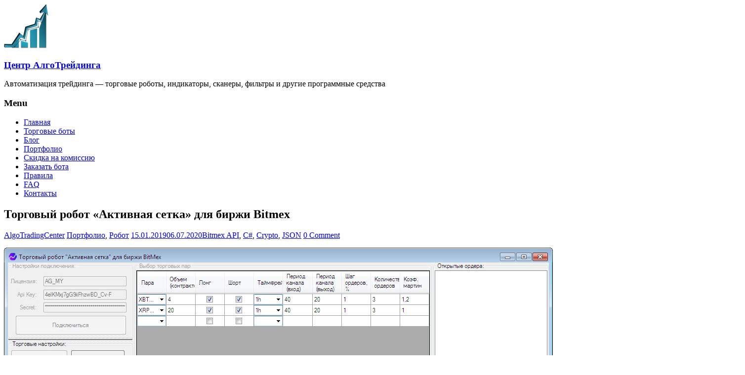

--- FILE ---
content_type: text/html; charset=UTF-8
request_url: https://algotrading.cc/robot/torgovyj-robot-aktivnaya-setka-dlya-birzhi-bitmex.html
body_size: 18096
content:
<!DOCTYPE html>
<html dir="ltr" lang="ru-RU" prefix="og: https://ogp.me/ns#" itemscope itemtype="https://schema.org/BlogPosting">
<head>

<!-- Global site tag (gtag.js) - Google Analytics -->
<script async src="https://www.googletagmanager.com/gtag/js?id=UA-168816650-1"></script>
<script>
  window.dataLayer = window.dataLayer || [];
  function gtag(){dataLayer.push(arguments);}
  gtag('js', new Date());

  gtag('config', 'UA-168816650-1');
</script>

<script async src="https://pagead2.googlesyndication.com/pagead/js/adsbygoogle.js?client=ca-pub-4600856040934992"
     crossorigin="anonymous"></script>

<meta charset="UTF-8" />
<meta name="viewport" content="width=device-width, initial-scale=1">
<link rel="profile" href="http://gmpg.org/xfn/11" />
<link rel="pingback" href="https://algotrading.cc/xmlrpc.php" />
<title>Торговый робот &quot;Активная сетка&quot; для биржи Bitmex | Центр АлгоТрейдинга</title>
	<style>img:is([sizes="auto" i], [sizes^="auto," i]) { contain-intrinsic-size: 3000px 1500px }</style>
	
		<!-- All in One SEO 4.9.0 - aioseo.com -->
	<meta name="description" content="Торговый бот &quot;Активная сетка&quot; - это сеточный торговый робот для биржи Bitmex. Бот расставляет основные лимитные ордера относительно ценового канала (Price Channel)." />
	<meta name="robots" content="max-image-preview:large" />
	<meta name="author" content="AlgoTradingCenter"/>
	<meta name="keywords" content="торговый робот активная сетка биржа bitmex" />
	<link rel="canonical" href="https://algotrading.cc/robot/torgovyj-robot-aktivnaya-setka-dlya-birzhi-bitmex.html" />
	<meta name="generator" content="All in One SEO (AIOSEO) 4.9.0" />
		<meta property="og:locale" content="ru_RU" />
		<meta property="og:site_name" content="Центр АлгоТрейдинга | Автоматизация трейдинга - торговые роботы, индикаторы, сканеры, фильтры  и другие программные средства" />
		<meta property="og:type" content="article" />
		<meta property="og:title" content="Торговый робот &quot;Активная сетка&quot; для биржи Bitmex | Центр АлгоТрейдинга" />
		<meta property="og:description" content="Торговый бот &quot;Активная сетка&quot; - это сеточный торговый робот для биржи Bitmex. Бот расставляет основные лимитные ордера относительно ценового канала (Price Channel)." />
		<meta property="og:url" content="https://algotrading.cc/robot/torgovyj-robot-aktivnaya-setka-dlya-birzhi-bitmex.html" />
		<meta property="og:image" content="https://algotrading.cc/wp-content/uploads/2020/04/cropped-Algotrade_Logo_Site_2.png" />
		<meta property="og:image:secure_url" content="https://algotrading.cc/wp-content/uploads/2020/04/cropped-Algotrade_Logo_Site_2.png" />
		<meta property="article:published_time" content="2019-01-15T13:39:56+00:00" />
		<meta property="article:modified_time" content="2020-07-06T05:56:00+00:00" />
		<meta name="twitter:card" content="summary" />
		<meta name="twitter:title" content="Торговый робот &quot;Активная сетка&quot; для биржи Bitmex | Центр АлгоТрейдинга" />
		<meta name="twitter:description" content="Торговый бот &quot;Активная сетка&quot; - это сеточный торговый робот для биржи Bitmex. Бот расставляет основные лимитные ордера относительно ценового канала (Price Channel)." />
		<meta name="twitter:image" content="https://algotrading.cc/wp-content/uploads/2020/04/cropped-Algotrade_Logo_Site_2.png" />
		<script type="application/ld+json" class="aioseo-schema">
			{"@context":"https:\/\/schema.org","@graph":[{"@type":"Article","@id":"https:\/\/algotrading.cc\/robot\/torgovyj-robot-aktivnaya-setka-dlya-birzhi-bitmex.html#article","name":"\u0422\u043e\u0440\u0433\u043e\u0432\u044b\u0439 \u0440\u043e\u0431\u043e\u0442 \"\u0410\u043a\u0442\u0438\u0432\u043d\u0430\u044f \u0441\u0435\u0442\u043a\u0430\" \u0434\u043b\u044f \u0431\u0438\u0440\u0436\u0438 Bitmex | \u0426\u0435\u043d\u0442\u0440 \u0410\u043b\u0433\u043e\u0422\u0440\u0435\u0439\u0434\u0438\u043d\u0433\u0430","headline":"\u0422\u043e\u0440\u0433\u043e\u0432\u044b\u0439 \u0440\u043e\u0431\u043e\u0442 &#171;\u0410\u043a\u0442\u0438\u0432\u043d\u0430\u044f \u0441\u0435\u0442\u043a\u0430&#187; \u0434\u043b\u044f \u0431\u0438\u0440\u0436\u0438 Bitmex","author":{"@id":"https:\/\/algotrading.cc\/author\/algotradingcenter#author"},"publisher":{"@id":"https:\/\/algotrading.cc\/#organization"},"image":{"@type":"ImageObject","url":"https:\/\/algotrading.cc\/wp-content\/uploads\/2019\/01\/Active_Grid_Bot.jpg","@id":"https:\/\/algotrading.cc\/robot\/torgovyj-robot-aktivnaya-setka-dlya-birzhi-bitmex.html\/#articleImage","width":1111,"height":639},"datePublished":"2019-01-15T16:39:56+03:00","dateModified":"2020-07-06T08:56:00+03:00","inLanguage":"ru-RU","mainEntityOfPage":{"@id":"https:\/\/algotrading.cc\/robot\/torgovyj-robot-aktivnaya-setka-dlya-birzhi-bitmex.html#webpage"},"isPartOf":{"@id":"https:\/\/algotrading.cc\/robot\/torgovyj-robot-aktivnaya-setka-dlya-birzhi-bitmex.html#webpage"},"articleSection":"\u041f\u043e\u0440\u0442\u0444\u043e\u043b\u0438\u043e, \u0420\u043e\u0431\u043e\u0442, Bitmex API, C#, Crypto, JSON"},{"@type":"BreadcrumbList","@id":"https:\/\/algotrading.cc\/robot\/torgovyj-robot-aktivnaya-setka-dlya-birzhi-bitmex.html#breadcrumblist","itemListElement":[{"@type":"ListItem","@id":"https:\/\/algotrading.cc#listItem","position":1,"name":"Home","item":"https:\/\/algotrading.cc","nextItem":{"@type":"ListItem","@id":"https:\/\/algotrading.cc\/category\/robot#listItem","name":"\u0420\u043e\u0431\u043e\u0442"}},{"@type":"ListItem","@id":"https:\/\/algotrading.cc\/category\/robot#listItem","position":2,"name":"\u0420\u043e\u0431\u043e\u0442","item":"https:\/\/algotrading.cc\/category\/robot","nextItem":{"@type":"ListItem","@id":"https:\/\/algotrading.cc\/robot\/torgovyj-robot-aktivnaya-setka-dlya-birzhi-bitmex.html#listItem","name":"\u0422\u043e\u0440\u0433\u043e\u0432\u044b\u0439 \u0440\u043e\u0431\u043e\u0442 &#171;\u0410\u043a\u0442\u0438\u0432\u043d\u0430\u044f \u0441\u0435\u0442\u043a\u0430&#187; \u0434\u043b\u044f \u0431\u0438\u0440\u0436\u0438 Bitmex"},"previousItem":{"@type":"ListItem","@id":"https:\/\/algotrading.cc#listItem","name":"Home"}},{"@type":"ListItem","@id":"https:\/\/algotrading.cc\/robot\/torgovyj-robot-aktivnaya-setka-dlya-birzhi-bitmex.html#listItem","position":3,"name":"\u0422\u043e\u0440\u0433\u043e\u0432\u044b\u0439 \u0440\u043e\u0431\u043e\u0442 &#171;\u0410\u043a\u0442\u0438\u0432\u043d\u0430\u044f \u0441\u0435\u0442\u043a\u0430&#187; \u0434\u043b\u044f \u0431\u0438\u0440\u0436\u0438 Bitmex","previousItem":{"@type":"ListItem","@id":"https:\/\/algotrading.cc\/category\/robot#listItem","name":"\u0420\u043e\u0431\u043e\u0442"}}]},{"@type":"Organization","@id":"https:\/\/algotrading.cc\/#organization","name":"\u0426\u0435\u043d\u0442\u0440 \u0410\u043b\u0433\u043e\u0422\u0440\u0435\u0439\u0434\u0438\u043d\u0433\u0430","description":"\u0410\u0432\u0442\u043e\u043c\u0430\u0442\u0438\u0437\u0430\u0446\u0438\u044f \u0442\u0440\u0435\u0439\u0434\u0438\u043d\u0433\u0430 - \u0442\u043e\u0440\u0433\u043e\u0432\u044b\u0435 \u0440\u043e\u0431\u043e\u0442\u044b, \u0438\u043d\u0434\u0438\u043a\u0430\u0442\u043e\u0440\u044b, \u0441\u043a\u0430\u043d\u0435\u0440\u044b, \u0444\u0438\u043b\u044c\u0442\u0440\u044b  \u0438 \u0434\u0440\u0443\u0433\u0438\u0435 \u043f\u0440\u043e\u0433\u0440\u0430\u043c\u043c\u043d\u044b\u0435 \u0441\u0440\u0435\u0434\u0441\u0442\u0432\u0430","url":"https:\/\/algotrading.cc\/","logo":{"@type":"ImageObject","url":"https:\/\/algotrading.cc\/wp-content\/uploads\/2020\/04\/cropped-Algotrade_Logo_Site_2.png","@id":"https:\/\/algotrading.cc\/robot\/torgovyj-robot-aktivnaya-setka-dlya-birzhi-bitmex.html\/#organizationLogo","width":90,"height":90},"image":{"@id":"https:\/\/algotrading.cc\/robot\/torgovyj-robot-aktivnaya-setka-dlya-birzhi-bitmex.html\/#organizationLogo"}},{"@type":"Person","@id":"https:\/\/algotrading.cc\/author\/algotradingcenter#author","url":"https:\/\/algotrading.cc\/author\/algotradingcenter","name":"AlgoTradingCenter","image":{"@type":"ImageObject","@id":"https:\/\/algotrading.cc\/robot\/torgovyj-robot-aktivnaya-setka-dlya-birzhi-bitmex.html#authorImage","url":"https:\/\/secure.gravatar.com\/avatar\/4a96b2376119ca900cac07eaafce9e73494e698a600a71d1cca02fe3f4cee3e5?s=96&d=mm&r=g","width":96,"height":96,"caption":"AlgoTradingCenter"}},{"@type":"WebPage","@id":"https:\/\/algotrading.cc\/robot\/torgovyj-robot-aktivnaya-setka-dlya-birzhi-bitmex.html#webpage","url":"https:\/\/algotrading.cc\/robot\/torgovyj-robot-aktivnaya-setka-dlya-birzhi-bitmex.html","name":"\u0422\u043e\u0440\u0433\u043e\u0432\u044b\u0439 \u0440\u043e\u0431\u043e\u0442 \"\u0410\u043a\u0442\u0438\u0432\u043d\u0430\u044f \u0441\u0435\u0442\u043a\u0430\" \u0434\u043b\u044f \u0431\u0438\u0440\u0436\u0438 Bitmex | \u0426\u0435\u043d\u0442\u0440 \u0410\u043b\u0433\u043e\u0422\u0440\u0435\u0439\u0434\u0438\u043d\u0433\u0430","description":"\u0422\u043e\u0440\u0433\u043e\u0432\u044b\u0439 \u0431\u043e\u0442 \"\u0410\u043a\u0442\u0438\u0432\u043d\u0430\u044f \u0441\u0435\u0442\u043a\u0430\" - \u044d\u0442\u043e \u0441\u0435\u0442\u043e\u0447\u043d\u044b\u0439 \u0442\u043e\u0440\u0433\u043e\u0432\u044b\u0439 \u0440\u043e\u0431\u043e\u0442 \u0434\u043b\u044f \u0431\u0438\u0440\u0436\u0438 Bitmex. \u0411\u043e\u0442 \u0440\u0430\u0441\u0441\u0442\u0430\u0432\u043b\u044f\u0435\u0442 \u043e\u0441\u043d\u043e\u0432\u043d\u044b\u0435 \u043b\u0438\u043c\u0438\u0442\u043d\u044b\u0435 \u043e\u0440\u0434\u0435\u0440\u0430 \u043e\u0442\u043d\u043e\u0441\u0438\u0442\u0435\u043b\u044c\u043d\u043e \u0446\u0435\u043d\u043e\u0432\u043e\u0433\u043e \u043a\u0430\u043d\u0430\u043b\u0430 (Price Channel).","inLanguage":"ru-RU","isPartOf":{"@id":"https:\/\/algotrading.cc\/#website"},"breadcrumb":{"@id":"https:\/\/algotrading.cc\/robot\/torgovyj-robot-aktivnaya-setka-dlya-birzhi-bitmex.html#breadcrumblist"},"author":{"@id":"https:\/\/algotrading.cc\/author\/algotradingcenter#author"},"creator":{"@id":"https:\/\/algotrading.cc\/author\/algotradingcenter#author"},"datePublished":"2019-01-15T16:39:56+03:00","dateModified":"2020-07-06T08:56:00+03:00"},{"@type":"WebSite","@id":"https:\/\/algotrading.cc\/#website","url":"https:\/\/algotrading.cc\/","name":"\u0426\u0435\u043d\u0442\u0440 \u0410\u043b\u0433\u043e\u0422\u0440\u0435\u0439\u0434\u0438\u043d\u0433\u0430","description":"\u0410\u0432\u0442\u043e\u043c\u0430\u0442\u0438\u0437\u0430\u0446\u0438\u044f \u0442\u0440\u0435\u0439\u0434\u0438\u043d\u0433\u0430 - \u0442\u043e\u0440\u0433\u043e\u0432\u044b\u0435 \u0440\u043e\u0431\u043e\u0442\u044b, \u0438\u043d\u0434\u0438\u043a\u0430\u0442\u043e\u0440\u044b, \u0441\u043a\u0430\u043d\u0435\u0440\u044b, \u0444\u0438\u043b\u044c\u0442\u0440\u044b  \u0438 \u0434\u0440\u0443\u0433\u0438\u0435 \u043f\u0440\u043e\u0433\u0440\u0430\u043c\u043c\u043d\u044b\u0435 \u0441\u0440\u0435\u0434\u0441\u0442\u0432\u0430","inLanguage":"ru-RU","publisher":{"@id":"https:\/\/algotrading.cc\/#organization"}}]}
		</script>
		<!-- All in One SEO -->

<link rel="amphtml" href="https://algotrading.cc/robot/torgovyj-robot-aktivnaya-setka-dlya-birzhi-bitmex.html/amp" /><meta name="generator" content="AMP for WP 1.1.7.1"/><link rel='dns-prefetch' href='//fonts.googleapis.com' />
<link rel="alternate" type="application/rss+xml" title="Центр АлгоТрейдинга &raquo; Лента" href="https://algotrading.cc/feed" />
<link rel="alternate" type="application/rss+xml" title="Центр АлгоТрейдинга &raquo; Лента комментариев" href="https://algotrading.cc/comments/feed" />
<link rel="alternate" type="application/rss+xml" title="Центр АлгоТрейдинга &raquo; Лента комментариев к &laquo;Торговый робот &#171;Активная сетка&#187; для биржи Bitmex&raquo;" href="https://algotrading.cc/robot/torgovyj-robot-aktivnaya-setka-dlya-birzhi-bitmex.html/feed" />
<script type="text/javascript">
/* <![CDATA[ */
window._wpemojiSettings = {"baseUrl":"https:\/\/s.w.org\/images\/core\/emoji\/16.0.1\/72x72\/","ext":".png","svgUrl":"https:\/\/s.w.org\/images\/core\/emoji\/16.0.1\/svg\/","svgExt":".svg","source":{"concatemoji":"https:\/\/algotrading.cc\/wp-includes\/js\/wp-emoji-release.min.js?ver=6.8.3"}};
/*! This file is auto-generated */
!function(s,n){var o,i,e;function c(e){try{var t={supportTests:e,timestamp:(new Date).valueOf()};sessionStorage.setItem(o,JSON.stringify(t))}catch(e){}}function p(e,t,n){e.clearRect(0,0,e.canvas.width,e.canvas.height),e.fillText(t,0,0);var t=new Uint32Array(e.getImageData(0,0,e.canvas.width,e.canvas.height).data),a=(e.clearRect(0,0,e.canvas.width,e.canvas.height),e.fillText(n,0,0),new Uint32Array(e.getImageData(0,0,e.canvas.width,e.canvas.height).data));return t.every(function(e,t){return e===a[t]})}function u(e,t){e.clearRect(0,0,e.canvas.width,e.canvas.height),e.fillText(t,0,0);for(var n=e.getImageData(16,16,1,1),a=0;a<n.data.length;a++)if(0!==n.data[a])return!1;return!0}function f(e,t,n,a){switch(t){case"flag":return n(e,"\ud83c\udff3\ufe0f\u200d\u26a7\ufe0f","\ud83c\udff3\ufe0f\u200b\u26a7\ufe0f")?!1:!n(e,"\ud83c\udde8\ud83c\uddf6","\ud83c\udde8\u200b\ud83c\uddf6")&&!n(e,"\ud83c\udff4\udb40\udc67\udb40\udc62\udb40\udc65\udb40\udc6e\udb40\udc67\udb40\udc7f","\ud83c\udff4\u200b\udb40\udc67\u200b\udb40\udc62\u200b\udb40\udc65\u200b\udb40\udc6e\u200b\udb40\udc67\u200b\udb40\udc7f");case"emoji":return!a(e,"\ud83e\udedf")}return!1}function g(e,t,n,a){var r="undefined"!=typeof WorkerGlobalScope&&self instanceof WorkerGlobalScope?new OffscreenCanvas(300,150):s.createElement("canvas"),o=r.getContext("2d",{willReadFrequently:!0}),i=(o.textBaseline="top",o.font="600 32px Arial",{});return e.forEach(function(e){i[e]=t(o,e,n,a)}),i}function t(e){var t=s.createElement("script");t.src=e,t.defer=!0,s.head.appendChild(t)}"undefined"!=typeof Promise&&(o="wpEmojiSettingsSupports",i=["flag","emoji"],n.supports={everything:!0,everythingExceptFlag:!0},e=new Promise(function(e){s.addEventListener("DOMContentLoaded",e,{once:!0})}),new Promise(function(t){var n=function(){try{var e=JSON.parse(sessionStorage.getItem(o));if("object"==typeof e&&"number"==typeof e.timestamp&&(new Date).valueOf()<e.timestamp+604800&&"object"==typeof e.supportTests)return e.supportTests}catch(e){}return null}();if(!n){if("undefined"!=typeof Worker&&"undefined"!=typeof OffscreenCanvas&&"undefined"!=typeof URL&&URL.createObjectURL&&"undefined"!=typeof Blob)try{var e="postMessage("+g.toString()+"("+[JSON.stringify(i),f.toString(),p.toString(),u.toString()].join(",")+"));",a=new Blob([e],{type:"text/javascript"}),r=new Worker(URL.createObjectURL(a),{name:"wpTestEmojiSupports"});return void(r.onmessage=function(e){c(n=e.data),r.terminate(),t(n)})}catch(e){}c(n=g(i,f,p,u))}t(n)}).then(function(e){for(var t in e)n.supports[t]=e[t],n.supports.everything=n.supports.everything&&n.supports[t],"flag"!==t&&(n.supports.everythingExceptFlag=n.supports.everythingExceptFlag&&n.supports[t]);n.supports.everythingExceptFlag=n.supports.everythingExceptFlag&&!n.supports.flag,n.DOMReady=!1,n.readyCallback=function(){n.DOMReady=!0}}).then(function(){return e}).then(function(){var e;n.supports.everything||(n.readyCallback(),(e=n.source||{}).concatemoji?t(e.concatemoji):e.wpemoji&&e.twemoji&&(t(e.twemoji),t(e.wpemoji)))}))}((window,document),window._wpemojiSettings);
/* ]]> */
</script>
<style id='wp-emoji-styles-inline-css' type='text/css'>

	img.wp-smiley, img.emoji {
		display: inline !important;
		border: none !important;
		box-shadow: none !important;
		height: 1em !important;
		width: 1em !important;
		margin: 0 0.07em !important;
		vertical-align: -0.1em !important;
		background: none !important;
		padding: 0 !important;
	}
</style>
<link rel='stylesheet' id='wp-block-library-css' href='https://algotrading.cc/wp-includes/css/dist/block-library/style.min.css?ver=6.8.3' type='text/css' media='all' />
<style id='classic-theme-styles-inline-css' type='text/css'>
/*! This file is auto-generated */
.wp-block-button__link{color:#fff;background-color:#32373c;border-radius:9999px;box-shadow:none;text-decoration:none;padding:calc(.667em + 2px) calc(1.333em + 2px);font-size:1.125em}.wp-block-file__button{background:#32373c;color:#fff;text-decoration:none}
</style>
<link rel='stylesheet' id='aioseo/css/src/vue/standalone/blocks/table-of-contents/global.scss-css' href='https://algotrading.cc/wp-content/plugins/all-in-one-seo-pack/dist/Lite/assets/css/table-of-contents/global.e90f6d47.css?ver=4.9.0' type='text/css' media='all' />
<link rel='stylesheet' id='wpzoom-social-icons-block-style-css' href='https://algotrading.cc/wp-content/plugins/social-icons-widget-by-wpzoom/block/dist/style-wpzoom-social-icons.css?ver=4.5.2' type='text/css' media='all' />
<style id='global-styles-inline-css' type='text/css'>
:root{--wp--preset--aspect-ratio--square: 1;--wp--preset--aspect-ratio--4-3: 4/3;--wp--preset--aspect-ratio--3-4: 3/4;--wp--preset--aspect-ratio--3-2: 3/2;--wp--preset--aspect-ratio--2-3: 2/3;--wp--preset--aspect-ratio--16-9: 16/9;--wp--preset--aspect-ratio--9-16: 9/16;--wp--preset--color--black: #000000;--wp--preset--color--cyan-bluish-gray: #abb8c3;--wp--preset--color--white: #ffffff;--wp--preset--color--pale-pink: #f78da7;--wp--preset--color--vivid-red: #cf2e2e;--wp--preset--color--luminous-vivid-orange: #ff6900;--wp--preset--color--luminous-vivid-amber: #fcb900;--wp--preset--color--light-green-cyan: #7bdcb5;--wp--preset--color--vivid-green-cyan: #00d084;--wp--preset--color--pale-cyan-blue: #8ed1fc;--wp--preset--color--vivid-cyan-blue: #0693e3;--wp--preset--color--vivid-purple: #9b51e0;--wp--preset--gradient--vivid-cyan-blue-to-vivid-purple: linear-gradient(135deg,rgba(6,147,227,1) 0%,rgb(155,81,224) 100%);--wp--preset--gradient--light-green-cyan-to-vivid-green-cyan: linear-gradient(135deg,rgb(122,220,180) 0%,rgb(0,208,130) 100%);--wp--preset--gradient--luminous-vivid-amber-to-luminous-vivid-orange: linear-gradient(135deg,rgba(252,185,0,1) 0%,rgba(255,105,0,1) 100%);--wp--preset--gradient--luminous-vivid-orange-to-vivid-red: linear-gradient(135deg,rgba(255,105,0,1) 0%,rgb(207,46,46) 100%);--wp--preset--gradient--very-light-gray-to-cyan-bluish-gray: linear-gradient(135deg,rgb(238,238,238) 0%,rgb(169,184,195) 100%);--wp--preset--gradient--cool-to-warm-spectrum: linear-gradient(135deg,rgb(74,234,220) 0%,rgb(151,120,209) 20%,rgb(207,42,186) 40%,rgb(238,44,130) 60%,rgb(251,105,98) 80%,rgb(254,248,76) 100%);--wp--preset--gradient--blush-light-purple: linear-gradient(135deg,rgb(255,206,236) 0%,rgb(152,150,240) 100%);--wp--preset--gradient--blush-bordeaux: linear-gradient(135deg,rgb(254,205,165) 0%,rgb(254,45,45) 50%,rgb(107,0,62) 100%);--wp--preset--gradient--luminous-dusk: linear-gradient(135deg,rgb(255,203,112) 0%,rgb(199,81,192) 50%,rgb(65,88,208) 100%);--wp--preset--gradient--pale-ocean: linear-gradient(135deg,rgb(255,245,203) 0%,rgb(182,227,212) 50%,rgb(51,167,181) 100%);--wp--preset--gradient--electric-grass: linear-gradient(135deg,rgb(202,248,128) 0%,rgb(113,206,126) 100%);--wp--preset--gradient--midnight: linear-gradient(135deg,rgb(2,3,129) 0%,rgb(40,116,252) 100%);--wp--preset--font-size--small: 13px;--wp--preset--font-size--medium: 20px;--wp--preset--font-size--large: 36px;--wp--preset--font-size--x-large: 42px;--wp--preset--spacing--20: 0.44rem;--wp--preset--spacing--30: 0.67rem;--wp--preset--spacing--40: 1rem;--wp--preset--spacing--50: 1.5rem;--wp--preset--spacing--60: 2.25rem;--wp--preset--spacing--70: 3.38rem;--wp--preset--spacing--80: 5.06rem;--wp--preset--shadow--natural: 6px 6px 9px rgba(0, 0, 0, 0.2);--wp--preset--shadow--deep: 12px 12px 50px rgba(0, 0, 0, 0.4);--wp--preset--shadow--sharp: 6px 6px 0px rgba(0, 0, 0, 0.2);--wp--preset--shadow--outlined: 6px 6px 0px -3px rgba(255, 255, 255, 1), 6px 6px rgba(0, 0, 0, 1);--wp--preset--shadow--crisp: 6px 6px 0px rgba(0, 0, 0, 1);}:where(.is-layout-flex){gap: 0.5em;}:where(.is-layout-grid){gap: 0.5em;}body .is-layout-flex{display: flex;}.is-layout-flex{flex-wrap: wrap;align-items: center;}.is-layout-flex > :is(*, div){margin: 0;}body .is-layout-grid{display: grid;}.is-layout-grid > :is(*, div){margin: 0;}:where(.wp-block-columns.is-layout-flex){gap: 2em;}:where(.wp-block-columns.is-layout-grid){gap: 2em;}:where(.wp-block-post-template.is-layout-flex){gap: 1.25em;}:where(.wp-block-post-template.is-layout-grid){gap: 1.25em;}.has-black-color{color: var(--wp--preset--color--black) !important;}.has-cyan-bluish-gray-color{color: var(--wp--preset--color--cyan-bluish-gray) !important;}.has-white-color{color: var(--wp--preset--color--white) !important;}.has-pale-pink-color{color: var(--wp--preset--color--pale-pink) !important;}.has-vivid-red-color{color: var(--wp--preset--color--vivid-red) !important;}.has-luminous-vivid-orange-color{color: var(--wp--preset--color--luminous-vivid-orange) !important;}.has-luminous-vivid-amber-color{color: var(--wp--preset--color--luminous-vivid-amber) !important;}.has-light-green-cyan-color{color: var(--wp--preset--color--light-green-cyan) !important;}.has-vivid-green-cyan-color{color: var(--wp--preset--color--vivid-green-cyan) !important;}.has-pale-cyan-blue-color{color: var(--wp--preset--color--pale-cyan-blue) !important;}.has-vivid-cyan-blue-color{color: var(--wp--preset--color--vivid-cyan-blue) !important;}.has-vivid-purple-color{color: var(--wp--preset--color--vivid-purple) !important;}.has-black-background-color{background-color: var(--wp--preset--color--black) !important;}.has-cyan-bluish-gray-background-color{background-color: var(--wp--preset--color--cyan-bluish-gray) !important;}.has-white-background-color{background-color: var(--wp--preset--color--white) !important;}.has-pale-pink-background-color{background-color: var(--wp--preset--color--pale-pink) !important;}.has-vivid-red-background-color{background-color: var(--wp--preset--color--vivid-red) !important;}.has-luminous-vivid-orange-background-color{background-color: var(--wp--preset--color--luminous-vivid-orange) !important;}.has-luminous-vivid-amber-background-color{background-color: var(--wp--preset--color--luminous-vivid-amber) !important;}.has-light-green-cyan-background-color{background-color: var(--wp--preset--color--light-green-cyan) !important;}.has-vivid-green-cyan-background-color{background-color: var(--wp--preset--color--vivid-green-cyan) !important;}.has-pale-cyan-blue-background-color{background-color: var(--wp--preset--color--pale-cyan-blue) !important;}.has-vivid-cyan-blue-background-color{background-color: var(--wp--preset--color--vivid-cyan-blue) !important;}.has-vivid-purple-background-color{background-color: var(--wp--preset--color--vivid-purple) !important;}.has-black-border-color{border-color: var(--wp--preset--color--black) !important;}.has-cyan-bluish-gray-border-color{border-color: var(--wp--preset--color--cyan-bluish-gray) !important;}.has-white-border-color{border-color: var(--wp--preset--color--white) !important;}.has-pale-pink-border-color{border-color: var(--wp--preset--color--pale-pink) !important;}.has-vivid-red-border-color{border-color: var(--wp--preset--color--vivid-red) !important;}.has-luminous-vivid-orange-border-color{border-color: var(--wp--preset--color--luminous-vivid-orange) !important;}.has-luminous-vivid-amber-border-color{border-color: var(--wp--preset--color--luminous-vivid-amber) !important;}.has-light-green-cyan-border-color{border-color: var(--wp--preset--color--light-green-cyan) !important;}.has-vivid-green-cyan-border-color{border-color: var(--wp--preset--color--vivid-green-cyan) !important;}.has-pale-cyan-blue-border-color{border-color: var(--wp--preset--color--pale-cyan-blue) !important;}.has-vivid-cyan-blue-border-color{border-color: var(--wp--preset--color--vivid-cyan-blue) !important;}.has-vivid-purple-border-color{border-color: var(--wp--preset--color--vivid-purple) !important;}.has-vivid-cyan-blue-to-vivid-purple-gradient-background{background: var(--wp--preset--gradient--vivid-cyan-blue-to-vivid-purple) !important;}.has-light-green-cyan-to-vivid-green-cyan-gradient-background{background: var(--wp--preset--gradient--light-green-cyan-to-vivid-green-cyan) !important;}.has-luminous-vivid-amber-to-luminous-vivid-orange-gradient-background{background: var(--wp--preset--gradient--luminous-vivid-amber-to-luminous-vivid-orange) !important;}.has-luminous-vivid-orange-to-vivid-red-gradient-background{background: var(--wp--preset--gradient--luminous-vivid-orange-to-vivid-red) !important;}.has-very-light-gray-to-cyan-bluish-gray-gradient-background{background: var(--wp--preset--gradient--very-light-gray-to-cyan-bluish-gray) !important;}.has-cool-to-warm-spectrum-gradient-background{background: var(--wp--preset--gradient--cool-to-warm-spectrum) !important;}.has-blush-light-purple-gradient-background{background: var(--wp--preset--gradient--blush-light-purple) !important;}.has-blush-bordeaux-gradient-background{background: var(--wp--preset--gradient--blush-bordeaux) !important;}.has-luminous-dusk-gradient-background{background: var(--wp--preset--gradient--luminous-dusk) !important;}.has-pale-ocean-gradient-background{background: var(--wp--preset--gradient--pale-ocean) !important;}.has-electric-grass-gradient-background{background: var(--wp--preset--gradient--electric-grass) !important;}.has-midnight-gradient-background{background: var(--wp--preset--gradient--midnight) !important;}.has-small-font-size{font-size: var(--wp--preset--font-size--small) !important;}.has-medium-font-size{font-size: var(--wp--preset--font-size--medium) !important;}.has-large-font-size{font-size: var(--wp--preset--font-size--large) !important;}.has-x-large-font-size{font-size: var(--wp--preset--font-size--x-large) !important;}
:where(.wp-block-post-template.is-layout-flex){gap: 1.25em;}:where(.wp-block-post-template.is-layout-grid){gap: 1.25em;}
:where(.wp-block-columns.is-layout-flex){gap: 2em;}:where(.wp-block-columns.is-layout-grid){gap: 2em;}
:root :where(.wp-block-pullquote){font-size: 1.5em;line-height: 1.6;}
</style>
<link rel='stylesheet' id='fontawesome-css' href='https://algotrading.cc/wp-content/plugins/easy-social-sharing/assets/css/font-awesome.min.css?ver=1.3.6' type='text/css' media='all' />
<link rel='stylesheet' id='easy-social-sharing-general-css' href='https://algotrading.cc/wp-content/plugins/easy-social-sharing/assets/css/easy-social-sharing.css?ver=1.3.6' type='text/css' media='all' />
<link rel='stylesheet' id='responsive-lightbox-swipebox-css' href='https://algotrading.cc/wp-content/plugins/responsive-lightbox/assets/swipebox/swipebox.min.css?ver=1.5.2' type='text/css' media='all' />
<link rel='stylesheet' id='splc_pn_style-css' href='https://algotrading.cc/wp-content/plugins/simplistic-page-navi/style_splc_pn_st.css?ver=20221124110922' type='text/css' media='all' />
<link rel='stylesheet' id='wp-polls-css' href='https://algotrading.cc/wp-content/plugins/wp-polls/polls-css.css?ver=2.77.3' type='text/css' media='all' />
<style id='wp-polls-inline-css' type='text/css'>
.wp-polls .pollbar {
	margin: 1px;
	font-size: 6px;
	line-height: 8px;
	height: 8px;
	background: #00FF00;
	border: 1px solid #c8c8c8;
}

</style>
<link rel='stylesheet' id='accelerate_style-css' href='https://algotrading.cc/wp-content/themes/accelerate/style.css?ver=6.8.3' type='text/css' media='all' />
<link rel='stylesheet' id='accelerate_googlefonts-css' href='//fonts.googleapis.com/css?family=Roboto%3A400%2C300%2C100%7CRoboto+Slab%3A700%2C400&#038;ver=6.8.3' type='text/css' media='all' />
<link rel='stylesheet' id='accelerate-fontawesome-css' href='https://algotrading.cc/wp-content/themes/accelerate/fontawesome/css/font-awesome.css?ver=4.7.0' type='text/css' media='all' />
<link rel='stylesheet' id='taxopress-frontend-css-css' href='https://algotrading.cc/wp-content/plugins/simple-tags/assets/frontend/css/frontend.css?ver=3.40.1' type='text/css' media='all' />
<link rel='stylesheet' id='wpzoom-social-icons-socicon-css' href='https://algotrading.cc/wp-content/plugins/social-icons-widget-by-wpzoom/assets/css/wpzoom-socicon.css?ver=1763099371' type='text/css' media='all' />
<link rel='stylesheet' id='wpzoom-social-icons-genericons-css' href='https://algotrading.cc/wp-content/plugins/social-icons-widget-by-wpzoom/assets/css/genericons.css?ver=1763099371' type='text/css' media='all' />
<link rel='stylesheet' id='wpzoom-social-icons-academicons-css' href='https://algotrading.cc/wp-content/plugins/social-icons-widget-by-wpzoom/assets/css/academicons.min.css?ver=1763099371' type='text/css' media='all' />
<link rel='stylesheet' id='wpzoom-social-icons-font-awesome-3-css' href='https://algotrading.cc/wp-content/plugins/social-icons-widget-by-wpzoom/assets/css/font-awesome-3.min.css?ver=1763099371' type='text/css' media='all' />
<link rel='stylesheet' id='dashicons-css' href='https://algotrading.cc/wp-includes/css/dashicons.min.css?ver=6.8.3' type='text/css' media='all' />
<link rel='stylesheet' id='wpzoom-social-icons-styles-css' href='https://algotrading.cc/wp-content/plugins/social-icons-widget-by-wpzoom/assets/css/wpzoom-social-icons-styles.css?ver=1763099371' type='text/css' media='all' />
<link rel='preload' as='font'  id='wpzoom-social-icons-font-academicons-woff2-css' href='https://algotrading.cc/wp-content/plugins/social-icons-widget-by-wpzoom/assets/font/academicons.woff2?v=1.9.2'  type='font/woff2' crossorigin />
<link rel='preload' as='font'  id='wpzoom-social-icons-font-fontawesome-3-woff2-css' href='https://algotrading.cc/wp-content/plugins/social-icons-widget-by-wpzoom/assets/font/fontawesome-webfont.woff2?v=4.7.0'  type='font/woff2' crossorigin />
<link rel='preload' as='font'  id='wpzoom-social-icons-font-genericons-woff-css' href='https://algotrading.cc/wp-content/plugins/social-icons-widget-by-wpzoom/assets/font/Genericons.woff'  type='font/woff' crossorigin />
<link rel='preload' as='font'  id='wpzoom-social-icons-font-socicon-woff2-css' href='https://algotrading.cc/wp-content/plugins/social-icons-widget-by-wpzoom/assets/font/socicon.woff2?v=4.5.2'  type='font/woff2' crossorigin />
<script type="text/javascript" src="https://algotrading.cc/wp-includes/js/jquery/jquery.min.js?ver=3.7.1" id="jquery-core-js"></script>
<script type="text/javascript" src="https://algotrading.cc/wp-includes/js/jquery/jquery-migrate.min.js?ver=3.4.1" id="jquery-migrate-js"></script>
<script type="text/javascript" src="https://algotrading.cc/wp-content/plugins/responsive-lightbox/assets/swipebox/jquery.swipebox.min.js?ver=1.5.2" id="responsive-lightbox-swipebox-js"></script>
<script type="text/javascript" src="https://algotrading.cc/wp-includes/js/underscore.min.js?ver=1.13.7" id="underscore-js"></script>
<script type="text/javascript" src="https://algotrading.cc/wp-content/plugins/responsive-lightbox/assets/infinitescroll/infinite-scroll.pkgd.min.js?ver=4.0.1" id="responsive-lightbox-infinite-scroll-js"></script>
<script type="text/javascript" id="responsive-lightbox-js-before">
/* <![CDATA[ */
var rlArgs = {"script":"swipebox","selector":"lightbox","customEvents":"","activeGalleries":true,"animation":true,"hideCloseButtonOnMobile":false,"removeBarsOnMobile":false,"hideBars":true,"hideBarsDelay":5000,"videoMaxWidth":1080,"useSVG":true,"loopAtEnd":false,"woocommerce_gallery":false,"ajaxurl":"https:\/\/algotrading.cc\/wp-admin\/admin-ajax.php","nonce":"aae451192e","preview":false,"postId":664,"scriptExtension":false};
/* ]]> */
</script>
<script type="text/javascript" src="https://algotrading.cc/wp-content/plugins/responsive-lightbox/js/front.js?ver=2.5.3" id="responsive-lightbox-js"></script>
<script type="text/javascript" src="https://algotrading.cc/wp-content/themes/accelerate/js/accelerate-custom.js?ver=6.8.3" id="accelerate-custom-js"></script>
<!--[if lte IE 8]>
<script type="text/javascript" src="https://algotrading.cc/wp-content/themes/accelerate/js/html5shiv.js?ver=3.7.3" id="html5shiv-js"></script>
<![endif]-->
<script type="text/javascript" src="https://algotrading.cc/wp-content/plugins/simple-tags/assets/frontend/js/frontend.js?ver=3.40.1" id="taxopress-frontend-js-js"></script>

<!-- OG: 3.3.8 -->
<meta property="og:image" content="https://algotrading.cc/wp-content/uploads/2019/01/Active_Grid_Bot.jpg"><meta property="og:image:secure_url" content="https://algotrading.cc/wp-content/uploads/2019/01/Active_Grid_Bot.jpg"><meta property="og:image:width" content="1111"><meta property="og:image:height" content="639"><meta property="og:image:alt" content="Active_Grid_Bot"><meta property="og:image:type" content="image/jpeg"><meta property="og:image" content="https://algotrading.cc/wp-content/uploads/2019/01/ActiveGrid.jpg"><meta property="og:image:secure_url" content="https://algotrading.cc/wp-content/uploads/2019/01/ActiveGrid.jpg"><meta property="og:image:width" content="1500"><meta property="og:image:height" content="638"><meta property="og:image:alt" content="ActiveGrid"><meta property="og:image:type" content="image/jpeg"><meta property="og:description" content="Торговый бот &quot;Активная сетка&quot; - это сеточный торговый робот для биржи Bitmex. Бот расставляет основные лимитные ордера относительно ценового канала (Price Channel), и далее в глубину доставляет дополнительные лимитные ордера для усреднения цены с указанным интервалом, и если надо, то с указанным увеличением (или уменьшением) объема. Количество ордеров также настраивается. Робот &quot;Активня сетка&quot; маржинальный, и..."><meta property="og:type" content="article"><meta property="og:locale" content="ru_RU"><meta property="og:site_name" content="Центр АлгоТрейдинга"><meta property="og:title" content="Торговый робот &#171;Активная сетка&#187; для биржи Bitmex"><meta property="og:url" content="https://algotrading.cc/robot/torgovyj-robot-aktivnaya-setka-dlya-birzhi-bitmex.html"><meta property="og:updated_time" content="2020-07-06T08:56:00+03:00">
<meta property="article:tag" content="Bitmex API"><meta property="article:tag" content="C#"><meta property="article:tag" content="Crypto"><meta property="article:tag" content="JSON"><meta property="article:published_time" content="2019-01-15T13:39:56+00:00"><meta property="article:modified_time" content="2020-07-06T05:56:00+00:00"><meta property="article:section" content="Портфолио"><meta property="article:section" content="Робот"><meta property="article:author:username" content="AlgoTradingCenter">
<meta property="twitter:partner" content="ogwp"><meta property="twitter:card" content="summary_large_image"><meta property="twitter:image" content="https://algotrading.cc/wp-content/uploads/2019/01/Active_Grid_Bot.jpg"><meta property="twitter:image:alt" content="Active_Grid_Bot"><meta property="twitter:title" content="Торговый робот &#171;Активная сетка&#187; для биржи Bitmex"><meta property="twitter:description" content="Торговый бот &quot;Активная сетка&quot; - это сеточный торговый робот для биржи Bitmex. Бот расставляет основные лимитные ордера относительно ценового канала (Price Channel), и далее в глубину доставляет..."><meta property="twitter:url" content="https://algotrading.cc/robot/torgovyj-robot-aktivnaya-setka-dlya-birzhi-bitmex.html"><meta property="twitter:label1" content="Время чтения"><meta property="twitter:data1" content="1 минута">
<meta itemprop="image" content="https://algotrading.cc/wp-content/uploads/2019/01/Active_Grid_Bot.jpg"><meta itemprop="name" content="Торговый робот &#171;Активная сетка&#187; для биржи Bitmex"><meta itemprop="description" content="Торговый бот &quot;Активная сетка&quot; - это сеточный торговый робот для биржи Bitmex. Бот расставляет основные лимитные ордера относительно ценового канала (Price Channel), и далее в глубину доставляет дополнительные лимитные ордера для усреднения цены с указанным интервалом, и если надо, то с указанным увеличением (или уменьшением) объема. Количество ордеров также настраивается. Робот &quot;Активня сетка&quot; маржинальный, и..."><meta itemprop="datePublished" content="2019-01-15"><meta itemprop="dateModified" content="2020-07-06T05:56:00+00:00">
<meta property="profile:username" content="AlgoTradingCenter">
<!-- /OG -->

<link rel="https://api.w.org/" href="https://algotrading.cc/wp-json/" /><link rel="alternate" title="JSON" type="application/json" href="https://algotrading.cc/wp-json/wp/v2/posts/664" /><link rel="EditURI" type="application/rsd+xml" title="RSD" href="https://algotrading.cc/xmlrpc.php?rsd" />
<meta name="generator" content="WordPress 6.8.3" />
<link rel='shortlink' href='https://algotrading.cc/?p=664' />
<link rel="alternate" title="oEmbed (JSON)" type="application/json+oembed" href="https://algotrading.cc/wp-json/oembed/1.0/embed?url=https%3A%2F%2Falgotrading.cc%2Frobot%2Ftorgovyj-robot-aktivnaya-setka-dlya-birzhi-bitmex.html" />
<link rel="alternate" title="oEmbed (XML)" type="text/xml+oembed" href="https://algotrading.cc/wp-json/oembed/1.0/embed?url=https%3A%2F%2Falgotrading.cc%2Frobot%2Ftorgovyj-robot-aktivnaya-setka-dlya-birzhi-bitmex.html&#038;format=xml" />
<script type="text/javascript">var ajaxurl = "https://algotrading.cc/wp-admin/admin-ajax.php";</script>		<!-- plugin Simplistic Pagenavi narrow screen style -->
		<style type="text/css">
			@media screen and (max-width:1000px){
				.nrnodisp{
					display:none;
				}
			}
		</style>
<style type="text/css">a.st_tag, a.internal_tag, .st_tag, .internal_tag { text-decoration: underline !important; }</style>      <meta name="onesignal" content="wordpress-plugin"/>
            <script>

      window.OneSignalDeferred = window.OneSignalDeferred || [];

      OneSignalDeferred.push(function(OneSignal) {
        var oneSignal_options = {};
        window._oneSignalInitOptions = oneSignal_options;

        oneSignal_options['serviceWorkerParam'] = { scope: '/' };
oneSignal_options['serviceWorkerPath'] = 'OneSignalSDKWorker.js.php';

        OneSignal.Notifications.setDefaultUrl("https://algotrading.cc");

        oneSignal_options['wordpress'] = true;
oneSignal_options['appId'] = 'c707fdfe-24b3-4c53-92ae-3789c7db37b3';
oneSignal_options['allowLocalhostAsSecureOrigin'] = true;
oneSignal_options['welcomeNotification'] = { };
oneSignal_options['welcomeNotification']['title'] = "Центр АлгоТрейдинга";
oneSignal_options['welcomeNotification']['message'] = "Спасибо за подписку!";
oneSignal_options['path'] = "https://algotrading.cc/wp-content/plugins/onesignal-free-web-push-notifications/sdk_files/";
oneSignal_options['persistNotification'] = false;
oneSignal_options['promptOptions'] = { };
oneSignal_options['promptOptions']['actionMessage'] = "Мы хотим отправлять Вам уведомления, чтобы Вы были вкурсе всех новинок алготрейдинга";
oneSignal_options['promptOptions']['acceptButtonText'] = "ПОДПИСАТЬСЯ";
oneSignal_options['promptOptions']['cancelButtonText'] = "НЕТ, СПАСИБО";
oneSignal_options['notifyButton'] = { };
oneSignal_options['notifyButton']['enable'] = true;
oneSignal_options['notifyButton']['position'] = 'bottom-right';
oneSignal_options['notifyButton']['theme'] = 'default';
oneSignal_options['notifyButton']['size'] = 'medium';
oneSignal_options['notifyButton']['displayPredicate'] = function() {
              return !OneSignal.User.PushSubscription.optedIn;
            };
oneSignal_options['notifyButton']['showCredit'] = true;
oneSignal_options['notifyButton']['text'] = {};
oneSignal_options['notifyButton']['text']['tip.state.unsubscribed'] = 'Подписаться на уведомления';
oneSignal_options['notifyButton']['text']['tip.state.subscribed'] = 'Вы подписались на уведомления';
oneSignal_options['notifyButton']['text']['tip.state.blocked'] = 'Вы заблокировали уведомления';
oneSignal_options['notifyButton']['text']['message.action.subscribed'] = 'Спасибо за подписку!';
oneSignal_options['notifyButton']['text']['message.action.resubscribed'] = 'Вы подписались на уведомления';
oneSignal_options['notifyButton']['text']['dialog.main.button.subscribe'] = 'ПОДПИСАТЬСЯ';
oneSignal_options['notifyButton']['text']['dialog.main.button.unsubscribe'] = 'ОТПИСАТЬСЯ';
oneSignal_options['notifyButton']['text']['dialog.blocked.title'] = 'Разблокировать сообщения';
              OneSignal.init(window._oneSignalInitOptions);
              OneSignal.Slidedown.promptPush()      });

      function documentInitOneSignal() {
        var oneSignal_elements = document.getElementsByClassName("OneSignal-prompt");

        var oneSignalLinkClickHandler = function(event) { OneSignal.Notifications.requestPermission(); event.preventDefault(); };        for(var i = 0; i < oneSignal_elements.length; i++)
          oneSignal_elements[i].addEventListener('click', oneSignalLinkClickHandler, false);
      }

      if (document.readyState === 'complete') {
           documentInitOneSignal();
      }
      else {
           window.addEventListener("load", function(event){
               documentInitOneSignal();
          });
      }
    </script>
<link rel="icon" href="https://algotrading.cc/wp-content/uploads/2020/04/cropped-Algotrade_538x358-32x32.png" sizes="32x32" />
<link rel="icon" href="https://algotrading.cc/wp-content/uploads/2020/04/cropped-Algotrade_538x358-192x192.png" sizes="192x192" />
<link rel="apple-touch-icon" href="https://algotrading.cc/wp-content/uploads/2020/04/cropped-Algotrade_538x358-180x180.png" />
<meta name="msapplication-TileImage" content="https://algotrading.cc/wp-content/uploads/2020/04/cropped-Algotrade_538x358-270x270.png" />
</head>

<body class="wp-singular post-template-default single single-post postid-664 single-format-standard wp-custom-logo wp-theme-accelerate no-sidebar better-responsive-menu ">

	<!-- Yandex.Metrika counter -->
<!-- Yandex.Metrika counter -->
<script type="text/javascript" >
   (function(m,e,t,r,i,k,a){m[i]=m[i]||function(){(m[i].a=m[i].a||[]).push(arguments)};
   m[i].l=1*new Date();k=e.createElement(t),a=e.getElementsByTagName(t)[0],k.async=1,k.src=r,a.parentNode.insertBefore(k,a)})
   (window, document, "script", "https://mc.yandex.ru/metrika/tag.js", "ym");

   ym(64722943, "init", {
        clickmap:true,
        trackLinks:true,
        accurateTrackBounce:true
   });
</script>
<noscript><div><img src="https://mc.yandex.ru/watch/64722943" style="position:absolute; left:-9999px;" alt="" /></div></noscript>
<!-- /Yandex.Metrika counter -->

<div id="page" class="hfeed site">
		<header id="masthead" class="site-header clearfix">

		<div id="header-text-nav-container" class="clearfix">

			
			<div class="inner-wrap">

				<div id="header-text-nav-wrap" class="clearfix">
					<div id="header-left-section">
													<div id="header-logo-image">
																<a href="https://algotrading.cc/" class="custom-logo-link" rel="home"><img width="90" height="90" src="https://algotrading.cc/wp-content/uploads/2020/04/cropped-Algotrade_Logo_Site_2.png" class="custom-logo" alt="Центр АлгоТрейдинга" decoding="async" /></a>							</div><!-- #header-logo-image -->
												<div id="header-text" class="">
														<h3 id="site-title">
									<a href="https://algotrading.cc/" title="Центр АлгоТрейдинга" rel="home">Центр АлгоТрейдинга</a>
								</h3>
															<p id="site-description">Автоматизация трейдинга &#8212; торговые роботы, индикаторы, сканеры, фильтры  и другие программные средства</p>
													</div><!-- #header-text -->
					</div><!-- #header-left-section -->
					<div id="header-right-section">
									    	</div><!-- #header-right-section -->

			   </div><!-- #header-text-nav-wrap -->

			</div><!-- .inner-wrap -->

			
			<nav id="site-navigation" class="main-navigation inner-wrap clearfix" role="navigation">
				<h3 class="menu-toggle">Menu</h3>
				<div class="menu-menu-container"><ul id="menu-menu" class="menu"><li id="menu-item-62" class="menu-item menu-item-type-post_type menu-item-object-page menu-item-home menu-item-62"><a href="https://algotrading.cc/">Главная</a></li>
<li id="menu-item-2470" class="menu-item menu-item-type-post_type menu-item-object-page menu-item-2470"><a href="https://algotrading.cc/besplatnye-torgovye-boty">Торговые боты</a></li>
<li id="menu-item-787" class="menu-item menu-item-type-custom menu-item-object-custom menu-item-787"><a href="http://algotrading.cc/category/blog">Блог</a></li>
<li id="menu-item-788" class="menu-item menu-item-type-custom menu-item-object-custom menu-item-788"><a href="http://algotrading.cc/category/portfolio">Портфолио</a></li>
<li id="menu-item-2069" class="menu-item menu-item-type-custom menu-item-object-custom menu-item-2069"><a href="http://algotrading.cc/novosti/skidka-10-na-torgovuyu-komissiyu-na-birzhax-binance-i-bitmex.html">Скидка на комиссию</a></li>
<li id="menu-item-3438" class="menu-item menu-item-type-post_type menu-item-object-page menu-item-3438"><a href="https://algotrading.cc/zakazat-torgovogo-robota">Заказать бота</a></li>
<li id="menu-item-5473" class="menu-item menu-item-type-post_type menu-item-object-page menu-item-5473"><a href="https://algotrading.cc/pravila">Правила</a></li>
<li id="menu-item-5594" class="menu-item menu-item-type-post_type menu-item-object-page menu-item-5594"><a href="https://algotrading.cc/faq">FAQ</a></li>
<li id="menu-item-60" class="menu-item menu-item-type-post_type menu-item-object-page menu-item-60"><a href="https://algotrading.cc/kontakty">Контакты</a></li>
</ul></div>			</nav>
		</div><!-- #header-text-nav-container -->

		
		
	</header>
			<div id="main" class="clearfix">
		<div class="inner-wrap clearfix">
			
	<div id="primary">
		<div id="content" class="clearfix">

						
				
<article id="post-664" class="post-664 post type-post status-publish format-standard hentry category-portfolio category-robot tag-bitmex-api tag-c tag-crypto tag-json">
	
	
	<header class="entry-header">
		<h1 class="entry-title">
			Торговый робот &#171;Активная сетка&#187; для биржи Bitmex		</h1>
	</header>

	<div class="entry-meta">	<span class="byline"><span class="author vcard"><i class="fa fa-user"></i><a class="url fn n" href="https://algotrading.cc/author/algotradingcenter" title="AlgoTradingCenter">AlgoTradingCenter</a></span></span>
	<span class="cat-links"><i class="fa fa-folder-open"></i><a href="https://algotrading.cc/category/portfolio" rel="category tag">Портфолио</a>, <a href="https://algotrading.cc/category/robot" rel="category tag">Робот</a></span>
		<span class="sep"><span class="post-format"><i class="fa "></i></span></span>

		<span class="posted-on"><a href="https://algotrading.cc/robot/torgovyj-robot-aktivnaya-setka-dlya-birzhi-bitmex.html" title="16:39" rel="bookmark"><i class="fa fa-calendar-o"></i> <time class="entry-date published" datetime="2019-01-15T16:39:56+03:00">15.01.2019</time><time class="updated" datetime="2020-07-06T08:56:00+03:00">06.07.2020</time></a></span><span class="tag-links"><i class="fa fa-tags"></i><a href="https://algotrading.cc/tag/bitmex-api" rel="tag">Bitmex API</a>, <a href="https://algotrading.cc/tag/c" rel="tag">C#</a>, <a href="https://algotrading.cc/tag/crypto" rel="tag">Crypto</a>, <a href="https://algotrading.cc/tag/json" rel="tag">JSON</a></span>   		<span class="comments-link"><a href="https://algotrading.cc/robot/torgovyj-robot-aktivnaya-setka-dlya-birzhi-bitmex.html#respond"><i class="fa fa-comment"></i> 0 Comment</a></span>
   	</div>
	<div class="entry-content clearfix">
		<p><a href="http://algotrading.cc/wp-content/uploads/2019/01/Active_Grid_Bot.jpg" data-rel="lightbox-image-0" data-rl_title="" data-rl_caption="" title=""><img fetchpriority="high" decoding="async" class="aligncenter size-full wp-image-665" src="http://algotrading.cc/wp-content/uploads/2019/01/Active_Grid_Bot.jpg" alt="" width="1111" height="639" srcset="https://algotrading.cc/wp-content/uploads/2019/01/Active_Grid_Bot.jpg 1111w, https://algotrading.cc/wp-content/uploads/2019/01/Active_Grid_Bot-300x173.jpg 300w, https://algotrading.cc/wp-content/uploads/2019/01/Active_Grid_Bot-768x442.jpg 768w, https://algotrading.cc/wp-content/uploads/2019/01/Active_Grid_Bot-1024x589.jpg 1024w" sizes="(max-width: 1111px) 100vw, 1111px" /></a></p>
<p>Торговый бот &#171;Активная сетка&#187; &#8212; это сеточный торговый робот для биржи <a href="https://www.bitmex.com/register/I2p0Qm">Bitmex</a>. Бот расставляет основные лимитные ордера относительно ценового канала (Price Channel), и далее в глубину доставляет дополнительные лимитные ордера для усреднения цены с указанным интервалом, и если надо, то с указанным увеличением (или уменьшением) объема. Количество ордеров также настраивается.<span id="more-664"></span></p>
<p>Робот &#171;Активня сетка&#187; маржинальный, и работает с фьючерсными контрактами на криптовалюту, поэтому эффективность стратегии растет, за счет того, что бот торгует как на покупку, так и на продажу. А за счет торгового плеча можно торговать повышенным объемом для генерации большей прибыли.</p>
<h1 style="text-align: center;">Как работает торговый бот &#171;Активная сетка&#187; для Bitmex</h1>
<p>Давайте на рисунке рассмотрим как бот расставляет ордера. Мы видим два канала &#8212; периодом 40 (на вход) и 20 (на выход) свечей. Это значит, что бот поставит два первоначальных ордера по границе канала. Допустим, мы торгуем 100 контрактов, тогда на верхней границе канала (на вход) будет лимитный ордер на продажу, и на нижней границе &#8212; лимитный ордер на покупку. И далее, на указанном расстоянии от этих ордеров будут размещаться дополнительные.</p>
<p>Допустим, мы настроили торгового бота &#171;Активная сетка&#187; для <a href="https://www.bitmex.com/register/I2p0Qm">Bitmex</a> с параметрами дополнительных ордеров в количестве 2, с расстоянием между ордерами в 2% и коэффициентом мартингейла 1,2. Бот сразу установит и дополнительные ордера как на схеме ниже:</p>
<p><a href="http://algotrading.cc/wp-content/uploads/2019/01/ActiveGrid.jpg" data-rel="lightbox-image-1" data-rl_title="" data-rl_caption="" title=""><img decoding="async" class="aligncenter size-full wp-image-666" src="http://algotrading.cc/wp-content/uploads/2019/01/ActiveGrid.jpg" alt="" width="1500" height="638" srcset="https://algotrading.cc/wp-content/uploads/2019/01/ActiveGrid.jpg 1500w, https://algotrading.cc/wp-content/uploads/2019/01/ActiveGrid-300x128.jpg 300w, https://algotrading.cc/wp-content/uploads/2019/01/ActiveGrid-768x327.jpg 768w, https://algotrading.cc/wp-content/uploads/2019/01/ActiveGrid-1024x436.jpg 1024w" sizes="(max-width: 1500px) 100vw, 1500px" /></a></p>
<p>Как видим, бот для <a href="https://www.bitmex.com/register/I2p0Qm">Bitmex</a> работает относительно канала, при смещении которого, все ордера перестраиваются. Бот выходит из сделки по каналу на выход (если позиция находится в плюсе), или по каналу на вход с противоположной стороны (если бот в продаже &#8212; то по нижней линии канала выкупает, а если в покупке &#8212; то продает по верхней линии). Тем самым мы получаем первое математическое преимущество в виде спреда между линиями канала на покупку, и второе &#8212; в виде усреднения позиции за счет дополнительных ордеров на докупку и допродажу.</p>
<p>Также, для скачивания доступна &#171;<a href="http://algotrading.cc/wp-content/uploads/2018/11/Manual.pdf">Инструкция по эксплуатации</a>&#171;.</p>
<p>Торговая биржа <a href="https://www.bitmex.com/register/I2p0Qm">Bitmex</a> является лидером среди фьючерсных бирж по объемах торгов, поэтому, Вы можете торговать фактически любым объемом &#8212; ликвидность обеспечена.</p>
<p>Торговый робот &#171;Активная сетка&#187; для Bitmex полностью автономный (требуется только установка и настройка), далее бот торгует без вмешательства оператора (стойкость к отключению от интернета, отсутствия связи с биржей и т.п. в боте Bitmex реализована и проверена). Также, этот бот адаптирован под торговлю на удаленном сервере (под ОС Windows).</p>
<p>&nbsp;</p>
<div id="ess-main-wrapper">
	<div id="ess-wrap-inline-networks" class="ess-inline-networks-container ess-clear ess-inline-bottom ess-inline-layout-one">
		<ul class="ess-social-network-lists">
							<li class="ess-social-networks ess-facebook ess-spacing ess-social-sharing">
					<a href="http://www.facebook.com/sharer.php?u=https%3A%2F%2Falgotrading.cc%2Frobot%2Ftorgovyj-robot-aktivnaya-setka-dlya-birzhi-bitmex.html&#038;t=%D0%A2%D0%BE%D1%80%D0%B3%D0%BE%D0%B2%D1%8B%D0%B9%20%D1%80%D0%BE%D0%B1%D0%BE%D1%82%20%C2%AB%D0%90%D0%BA%D1%82%D0%B8%D0%B2%D0%BD%D0%B0%D1%8F%20%D1%81%D0%B5%D1%82%D0%BA%D0%B0%C2%BB%20%D0%B4%D0%BB%D1%8F%20%D0%B1%D0%B8%D1%80%D0%B6%D0%B8%20Bitmex" class="ess-social-network-link ess-social-share ess-display-counts" rel="nofollow" data-social-name="facebook" data-min-count="0" data-post-id="664" data-location="inline">
						<span class="inline-networks socicon ess-icon socicon-facebook" data-tip="Facebook"></span>
													<span class="ess-text">Facebook</span>
																			<span class="ess-social-count"></span>
											</a>
				</li>
							<li class="ess-social-networks ess-twitter ess-spacing ess-social-sharing">
					<a href="http://twitter.com/share?text=%D0%A2%D0%BE%D1%80%D0%B3%D0%BE%D0%B2%D1%8B%D0%B9%20%D1%80%D0%BE%D0%B1%D0%BE%D1%82%20%C2%AB%D0%90%D0%BA%D1%82%D0%B8%D0%B2%D0%BD%D0%B0%D1%8F%20%D1%81%D0%B5%D1%82%D0%BA%D0%B0%C2%BB%20%D0%B4%D0%BB%D1%8F%20%D0%B1%D0%B8%D1%80%D0%B6%D0%B8%20Bitmex&#038;url=https%3A%2F%2Falgotrading.cc%2Frobot%2Ftorgovyj-robot-aktivnaya-setka-dlya-birzhi-bitmex.html&#038;via=ThemeGrill" class="ess-social-network-link ess-social-share ess-display-counts" rel="nofollow" data-social-name="twitter" data-min-count="0" data-post-id="664" data-location="inline">
						<span class="inline-networks socicon ess-icon socicon-twitter" data-tip="Twitter"></span>
													<span class="ess-text">Twitter</span>
																			<span class="ess-social-count"></span>
											</a>
				</li>
							<li class="ess-social-networks ess-linkedin ess-spacing ess-social-sharing">
					<a href="http://www.linkedin.com/shareArticle?mini=true&#038;url=https%3A%2F%2Falgotrading.cc%2Frobot%2Ftorgovyj-robot-aktivnaya-setka-dlya-birzhi-bitmex.html&#038;title=%D0%A2%D0%BE%D1%80%D0%B3%D0%BE%D0%B2%D1%8B%D0%B9%20%D1%80%D0%BE%D0%B1%D0%BE%D1%82%20%C2%AB%D0%90%D0%BA%D1%82%D0%B8%D0%B2%D0%BD%D0%B0%D1%8F%20%D1%81%D0%B5%D1%82%D0%BA%D0%B0%C2%BB%20%D0%B4%D0%BB%D1%8F%20%D0%B1%D0%B8%D1%80%D0%B6%D0%B8%20Bitmex" class="ess-social-network-link ess-social-share ess-display-counts" rel="nofollow" data-social-name="linkedin" data-min-count="0" data-post-id="664" data-location="inline">
						<span class="inline-networks socicon ess-icon socicon-linkedin" data-tip="Linkedin"></span>
													<span class="ess-text">LinkedIn</span>
																			<span class="ess-social-count"></span>
											</a>
				</li>
							<li class="ess-social-networks ess-gmail ess-spacing ess-social-sharing">
					<a href="https://mail.google.com/mail/u/0/?view=cm&#038;fs=1&#038;su=%D0%A2%D0%BE%D1%80%D0%B3%D0%BE%D0%B2%D1%8B%D0%B9%20%D1%80%D0%BE%D0%B1%D0%BE%D1%82%20%C2%AB%D0%90%D0%BA%D1%82%D0%B8%D0%B2%D0%BD%D0%B0%D1%8F%20%D1%81%D0%B5%D1%82%D0%BA%D0%B0%C2%BB%20%D0%B4%D0%BB%D1%8F%20%D0%B1%D0%B8%D1%80%D0%B6%D0%B8%20Bitmex&#038;body=https%3A%2F%2Falgotrading.cc%2Frobot%2Ftorgovyj-robot-aktivnaya-setka-dlya-birzhi-bitmex.html&#038;ui=2&#038;tf=1" class="ess-social-network-link ess-social-share ess-display-counts" rel="nofollow" data-social-name="gmail" data-min-count="0" data-post-id="664" data-location="inline">
						<span class="inline-networks socicon ess-icon socicon-gmail" data-tip="Gmail"></span>
													<span class="ess-text">Gmail</span>
																			<span class="ess-social-count"></span>
											</a>
				</li>
							<li class="ess-social-networks ess-vkontakte ess-spacing ess-social-sharing">
					<a href="http://vk.com/share.php?url=https%3A%2F%2Falgotrading.cc%2Frobot%2Ftorgovyj-robot-aktivnaya-setka-dlya-birzhi-bitmex.html" class="ess-social-network-link ess-social-share ess-display-counts" rel="nofollow" data-social-name="vkontakte" data-min-count="0" data-post-id="664" data-location="inline">
						<span class="inline-networks socicon ess-icon socicon-vkontakte" data-tip="Vkontakte"></span>
													<span class="ess-text">VKontakte</span>
																			<span class="ess-social-count"></span>
											</a>
				</li>
										<li class="ess-all-networks ess-social-networks">
					<div class="ess-social-network-link">
						<span class="ess-all-networks-button"><i aria-hidden="true" class="fa fa-ellipsis-h"></i></span>
					</div>
				</li>
										<li class="ess-total-share ess-social-networks" data-post-id="664"><div class="ess-total-share-block"><i class="fa fa-share-alt"></i> <span class="ess-total-count"></span><span class="ess-share-text">Поделились</span></div></li>
					</ul>
	</div>
</div>
	</div>

	</article>
						<ul class="default-wp-page clearfix">
			<li class="previous"><a href="https://algotrading.cc/robot/vysokochastotnyj-hft-spreder-dlya-binance.html" rel="prev"><span class="meta-nav">&larr;</span> Высокочастотный (HFT) спредер для Binance</a></li>
			<li class="next"><a href="https://algotrading.cc/robot/pul-na-arbitrazhnogo-bota-kriptovalyut-dlya-bitmex-okex-i-huobi-dm.html" rel="next">Пул на арбитражного бота криптовалют для Bitmex, Okex и Huobi DM <span class="meta-nav">&rarr;</span></a></li>
		</ul>
	
				
<div id="comments" class="comments-area">

	
	
	
		<div id="respond" class="comment-respond">
		<h3 id="reply-title" class="comment-reply-title">Добавить комментарий <small><a rel="nofollow" id="cancel-comment-reply-link" href="/robot/torgovyj-robot-aktivnaya-setka-dlya-birzhi-bitmex.html#respond" style="display:none;">Отменить ответ</a></small></h3><form action="https://algotrading.cc/wp-comments-post.php" method="post" id="commentform" class="comment-form"><p class="comment-notes"><span id="email-notes">Ваш адрес email не будет опубликован.</span> <span class="required-field-message">Обязательные поля помечены <span class="required">*</span></span></p><p class="comment-form-comment"><label for="comment">Комментарий <span class="required">*</span></label> <textarea id="comment" name="comment" cols="45" rows="8" maxlength="65525" required></textarea></p><p class="comment-form-author"><label for="author">Имя <span class="required">*</span></label> <input id="author" name="author" type="text" value="" size="30" maxlength="245" autocomplete="name" required /></p>
<p class="comment-form-email"><label for="email">Email <span class="required">*</span></label> <input id="email" name="email" type="email" value="" size="30" maxlength="100" aria-describedby="email-notes" autocomplete="email" required /></p>
<p class="comment-form-url"><label for="url">Сайт</label> <input id="url" name="url" type="url" value="" size="30" maxlength="200" autocomplete="url" /></p>
<p class="form-submit"><input name="submit" type="submit" id="submit" class="submit" value="Отправить комментарий" /> <input type='hidden' name='comment_post_ID' value='664' id='comment_post_ID' />
<input type='hidden' name='comment_parent' id='comment_parent' value='0' />
</p><p style="display: none;"><input type="hidden" id="akismet_comment_nonce" name="akismet_comment_nonce" value="d0d937ee8e" /></p><p style="display: none !important;" class="akismet-fields-container" data-prefix="ak_"><label>&#916;<textarea name="ak_hp_textarea" cols="45" rows="8" maxlength="100"></textarea></label><input type="hidden" id="ak_js_1" name="ak_js" value="30"/><script>document.getElementById( "ak_js_1" ).setAttribute( "value", ( new Date() ).getTime() );</script></p></form>	</div><!-- #respond -->
	
</div><!-- #comments -->
			
		</div><!-- #content -->
	</div><!-- #primary -->
	
		
	

		</div><!-- .inner-wrap -->
	</div><!-- #main -->	
			<footer id="colophon" class="clearfix">	
			<div class="footer-widgets-wrapper">
	<div class="inner-wrap">
		<div class="footer-widgets-area clearfix">
			<div class="tg-one-third">
				<aside id="categories-3" class="widget widget_categories"><h3 class="widget-title"><span>Рубрики</span></h3>
			<ul>
					<li class="cat-item cat-item-48"><a href="https://algotrading.cc/category/blog">Блог</a>
</li>
	<li class="cat-item cat-item-3"><a href="https://algotrading.cc/category/indikator">Индикатор</a>
</li>
	<li class="cat-item cat-item-5"><a href="https://algotrading.cc/category/novosti">Новости</a>
</li>
	<li class="cat-item cat-item-49"><a href="https://algotrading.cc/category/portfolio">Портфолио</a>
</li>
	<li class="cat-item cat-item-6"><a href="https://algotrading.cc/category/robot">Робот</a>
</li>
	<li class="cat-item cat-item-7"><a href="https://algotrading.cc/category/skript">Скрипт</a>
</li>
	<li class="cat-item cat-item-4"><a href="https://algotrading.cc/category/sovetnik">Советник</a>
</li>
	<li class="cat-item cat-item-47"><a href="https://algotrading.cc/category/stati">Статьи</a>
</li>
	<li class="cat-item cat-item-10"><a href="https://algotrading.cc/category/teksty">Тексты</a>
</li>
	<li class="cat-item cat-item-8"><a href="https://algotrading.cc/category/terminal">Терминал</a>
</li>
	<li class="cat-item cat-item-9"><a href="https://algotrading.cc/category/utility">Утилиты</a>
</li>
			</ul>

			</aside>			</div>
			<div class="tg-one-third">
				
		<aside id="recent-posts-3" class="widget widget_recent_entries">
		<h3 class="widget-title"><span>Последние работы и записи</span></h3>
		<ul>
											<li>
					<a href="https://algotrading.cc/novosti/novye-nastrojki-dlya-torgovogo-bota-iskusstvennyj-intellekt-3.html">Новые настройки для торгового бота «Искусственный интеллект»</a>
									</li>
											<li>
					<a href="https://algotrading.cc/blog/obnovlenie-rynochno-nejtralnogo-torgovogo-bota-alfa-xedzh.html">Обновление рыночно-нейтрального торгового бота «Альфа Хедж»</a>
									</li>
											<li>
					<a href="https://algotrading.cc/novosti/novye-nastrojki-dlya-torgovogo-bota-iskusstvennyj-intellekt-2.html">Новые настройки для торгового бота «Искусственный интеллект»</a>
									</li>
											<li>
					<a href="https://algotrading.cc/novosti/izmenil-nastrojki-dlya-torgovogo-bota-alfa-xedzh.html">Изменил настройки для торгового бота &#171;Альфа Хедж&#187;</a>
									</li>
											<li>
					<a href="https://algotrading.cc/novosti/list-ozhidaniya.html">Лист ожидания</a>
									</li>
											<li>
					<a href="https://algotrading.cc/novosti/vydacha-torgovogo-bota-alfa-xedzh.html">Выдача торгового бота &#171;Альфа Хедж&#187;</a>
									</li>
											<li>
					<a href="https://algotrading.cc/novosti/finalnye-testy-torgovogo-bota-alfa-xedzh.html">Финальные тесты торгового бота &#171;Альфа Хедж&#187;</a>
									</li>
											<li>
					<a href="https://algotrading.cc/novosti/potencial-doxodnosti-torgovogo-bota-alfa-xedzh.html">Потенциал доходности торгового бота &#171;Альфа Хедж&#187;</a>
									</li>
											<li>
					<a href="https://algotrading.cc/novosti/novye-nastrojki-dlya-torgovogo-bota-iskusstvennyj-intellekt.html">Новые настройки для торгового бота «Искусственный интеллект»</a>
									</li>
					</ul>

		</aside>			</div>
			<div class="tg-one-third tg-one-third-last">
				<aside id="accelerate_custom_tag_widget-2" class="widget accelerate_tagcloud_widget"><h3 class="widget-title"><span>Метки</span></h3><a href="https://algotrading.cc/tag/activetick-api" class="tag-cloud-link tag-link-29 tag-link-position-1" style="font-size: 13px;">ActiveTick API</a>
<a href="https://algotrading.cc/tag/binance-api" class="tag-cloud-link tag-link-35 tag-link-position-2" style="font-size: 13px;">Binance API</a>
<a href="https://algotrading.cc/tag/bitfinex-api" class="tag-cloud-link tag-link-34 tag-link-position-3" style="font-size: 13px;">Bitfinex API</a>
<a href="https://algotrading.cc/tag/bitflip-api" class="tag-cloud-link tag-link-26 tag-link-position-4" style="font-size: 13px;">BitFlip API</a>
<a href="https://algotrading.cc/tag/bitget-api" class="tag-cloud-link tag-link-61 tag-link-position-5" style="font-size: 13px;">Bitget API</a>
<a href="https://algotrading.cc/tag/bitmart-api" class="tag-cloud-link tag-link-52 tag-link-position-6" style="font-size: 13px;">Bitmart API</a>
<a href="https://algotrading.cc/tag/bitmex-api" class="tag-cloud-link tag-link-41 tag-link-position-7" style="font-size: 13px;">Bitmex API</a>
<a href="https://algotrading.cc/tag/bittrex-api" class="tag-cloud-link tag-link-30 tag-link-position-8" style="font-size: 13px;">Bittrex API</a>
<a href="https://algotrading.cc/tag/bybit-api" class="tag-cloud-link tag-link-60 tag-link-position-9" style="font-size: 13px;">Bybit API</a>
<a href="https://algotrading.cc/tag/c" class="tag-cloud-link tag-link-15 tag-link-position-10" style="font-size: 13px;">C#</a>
<a href="https://algotrading.cc/tag/coinex-api" class="tag-cloud-link tag-link-54 tag-link-position-11" style="font-size: 13px;">Coinex API</a>
<a href="https://algotrading.cc/tag/coinigy-api" class="tag-cloud-link tag-link-36 tag-link-position-12" style="font-size: 13px;">Coinigy API</a>
<a href="https://algotrading.cc/tag/coinroom-api" class="tag-cloud-link tag-link-45 tag-link-position-13" style="font-size: 13px;">CoinRoom API</a>
<a href="https://algotrading.cc/tag/crypto" class="tag-cloud-link tag-link-27 tag-link-position-14" style="font-size: 13px;">Crypto</a>
<a href="https://algotrading.cc/tag/dde" class="tag-cloud-link tag-link-16 tag-link-position-15" style="font-size: 13px;">DDE</a>
<a href="https://algotrading.cc/tag/deribit-api" class="tag-cloud-link tag-link-55 tag-link-position-16" style="font-size: 13px;">Deribit API</a>
<a href="https://algotrading.cc/tag/exmo-api" class="tag-cloud-link tag-link-31 tag-link-position-17" style="font-size: 13px;">EXMO API</a>
<a href="https://algotrading.cc/tag/finviz" class="tag-cloud-link tag-link-33 tag-link-position-18" style="font-size: 13px;">FinViz</a>
<a href="https://algotrading.cc/tag/ftx-api" class="tag-cloud-link tag-link-59 tag-link-position-19" style="font-size: 13px;">FTX API</a>
<a href="https://algotrading.cc/tag/futures" class="tag-cloud-link tag-link-57 tag-link-position-20" style="font-size: 13px;">Futures</a>
<a href="https://algotrading.cc/tag/hft" class="tag-cloud-link tag-link-39 tag-link-position-21" style="font-size: 13px;">HFT</a>
<a href="https://algotrading.cc/tag/hitbtc-api" class="tag-cloud-link tag-link-37 tag-link-position-22" style="font-size: 13px;">HitBTC API</a>
<a href="https://algotrading.cc/tag/huobi-api" class="tag-cloud-link tag-link-43 tag-link-position-23" style="font-size: 13px;">Huobi API</a>
<a href="https://algotrading.cc/tag/json" class="tag-cloud-link tag-link-28 tag-link-position-24" style="font-size: 13px;">JSON</a>
<a href="https://algotrading.cc/tag/kucoin-api" class="tag-cloud-link tag-link-44 tag-link-position-25" style="font-size: 13px;">Kucoin API</a>
<a href="https://algotrading.cc/tag/kuna-api" class="tag-cloud-link tag-link-46 tag-link-position-26" style="font-size: 13px;">Kuna API</a>
<a href="https://algotrading.cc/tag/livecoin-api" class="tag-cloud-link tag-link-38 tag-link-position-27" style="font-size: 13px;">LiveCoin API</a>
<a href="https://algotrading.cc/tag/lua" class="tag-cloud-link tag-link-23 tag-link-position-28" style="font-size: 13px;">LUA</a>
<a href="https://algotrading.cc/tag/metatrader-4" class="tag-cloud-link tag-link-13 tag-link-position-29" style="font-size: 13px;">MetaTrader 4</a>
<a href="https://algotrading.cc/tag/metatrader-5" class="tag-cloud-link tag-link-11 tag-link-position-30" style="font-size: 13px;">MetaTrader 5</a>
<a href="https://algotrading.cc/tag/mql4" class="tag-cloud-link tag-link-14 tag-link-position-31" style="font-size: 13px;">MQL4</a>
<a href="https://algotrading.cc/tag/mql5" class="tag-cloud-link tag-link-12 tag-link-position-32" style="font-size: 13px;">MQL5</a>
<a href="https://algotrading.cc/tag/nyse" class="tag-cloud-link tag-link-53 tag-link-position-33" style="font-size: 13px;">NYSE</a>
<a href="https://algotrading.cc/tag/okex-api" class="tag-cloud-link tag-link-42 tag-link-position-34" style="font-size: 13px;">Okex API</a>
<a href="https://algotrading.cc/tag/pine" class="tag-cloud-link tag-link-24 tag-link-position-35" style="font-size: 13px;">Pine</a>
<a href="https://algotrading.cc/tag/poloniex-api" class="tag-cloud-link tag-link-32 tag-link-position-36" style="font-size: 13px;">Poloniex API</a>
<a href="https://algotrading.cc/tag/quik" class="tag-cloud-link tag-link-17 tag-link-position-37" style="font-size: 13px;">QUIK</a>
<a href="https://algotrading.cc/tag/seo" class="tag-cloud-link tag-link-22 tag-link-position-38" style="font-size: 13px;">SEO</a>
<a href="https://algotrading.cc/tag/sterling-api" class="tag-cloud-link tag-link-18 tag-link-position-39" style="font-size: 13px;">Sterling API</a>
<a href="https://algotrading.cc/tag/sterlingtrader" class="tag-cloud-link tag-link-19 tag-link-position-40" style="font-size: 13px;">SterlingTrader</a>
<a href="https://algotrading.cc/tag/thinkorswim" class="tag-cloud-link tag-link-20 tag-link-position-41" style="font-size: 13px;">ThinkOrSwim</a>
<a href="https://algotrading.cc/tag/thinkscript" class="tag-cloud-link tag-link-21 tag-link-position-42" style="font-size: 13px;">thinkScript</a>
<a href="https://algotrading.cc/tag/tradingview" class="tag-cloud-link tag-link-25 tag-link-position-43" style="font-size: 13px;">TradingView</a>
<a href="https://algotrading.cc/tag/tslab" class="tag-cloud-link tag-link-58 tag-link-position-44" style="font-size: 13px;">TSLab</a>
<a href="https://algotrading.cc/tag/websockets" class="tag-cloud-link tag-link-40 tag-link-position-45" style="font-size: 13px;">Websockets</a></aside>			</div>
		</div>
	</div>
</div>	
			<div class="footer-socket-wrapper clearfix">
				<div class="inner-wrap">
					<div class="footer-socket-area">
						<div class="copyright">Copyright &copy; 2016-2025 <a href="https://algotrading.cc/" title="Центр АлгоТрейдинга" ><span>Центр АлгоТрейдинга</span></a>.</div>.						<nav class="footer-menu" class="clearfix">
							<div class="menu-footer-container"><ul id="menu-footer" class="menu"><li id="menu-item-3448" class="menu-item menu-item-type-custom menu-item-object-custom menu-item-3448"><a href="https://algotrading.cc/novosti/resheniya-dlya-biznesa-i-predprinimatelej.html">Решения для бизнеса</a></li>
<li id="menu-item-2983" class="menu-item menu-item-type-post_type menu-item-object-page menu-item-2983"><a href="https://algotrading.cc/faq">FAQ</a></li>
<li id="menu-item-1842" class="menu-item menu-item-type-custom menu-item-object-custom menu-item-1842"><a href="http://algotrading.cc/novosti/skidka-10-na-torgovuyu-komissiyu-na-birzhax-binance-i-bitmex.html">Скидка на торговую комиссию</a></li>
<li id="menu-item-797" class="menu-item menu-item-type-post_type menu-item-object-page menu-item-797"><a href="https://algotrading.cc/preduprezhdenie-o-riskax">Предупреждение о рисках</a></li>
<li id="menu-item-2984" class="menu-item menu-item-type-post_type menu-item-object-page menu-item-2984"><a href="https://algotrading.cc/pravila">Правила</a></li>
</ul></div>		    			</nav>
					</div>
				</div>
			</div>			
		</footer>
		<a href="#masthead" id="scroll-up"><i class="fa fa-long-arrow-up"></i></a>	
	</div><!-- #page -->
	<script type="speculationrules">
{"prefetch":[{"source":"document","where":{"and":[{"href_matches":"\/*"},{"not":{"href_matches":["\/wp-*.php","\/wp-admin\/*","\/wp-content\/uploads\/*","\/wp-content\/*","\/wp-content\/plugins\/*","\/wp-content\/themes\/accelerate\/*","\/*\\?(.+)"]}},{"not":{"selector_matches":"a[rel~=\"nofollow\"]"}},{"not":{"selector_matches":".no-prefetch, .no-prefetch a"}}]},"eagerness":"conservative"}]}
</script>
<div id="ess-main-wrapper">
	<div class="ess-popup-overlay"></div>
	<div class="ess-pinterest-popup-overlay"></div>
	<div class="ess-popup-wrapper">
		<div class="ess-popup-close"><i class="fa fa-close"></i></div>
		<div id="ess-wrap-inline-networks">
			<ul class="ess-social-network-lists">
									<li class="ess-social-networks ess-facebook ess-spacing ess-social-sharing">
						<a href="http://www.facebook.com/sharer.php?u=https%3A%2F%2Falgotrading.cc%2Frobot%2Ftorgovyj-robot-aktivnaya-setka-dlya-birzhi-bitmex.html&#038;t=%D0%A2%D0%BE%D1%80%D0%B3%D0%BE%D0%B2%D1%8B%D0%B9%20%D1%80%D0%BE%D0%B1%D0%BE%D1%82%20%C2%AB%D0%90%D0%BA%D1%82%D0%B8%D0%B2%D0%BD%D0%B0%D1%8F%20%D1%81%D0%B5%D1%82%D0%BA%D0%B0%C2%BB%20%D0%B4%D0%BB%D1%8F%20%D0%B1%D0%B8%D1%80%D0%B6%D0%B8%20Bitmex" class="ess-social-share" rel="nofollow" data-location="modal">
							<span class="inline-networks socicon ess-icon socicon-facebook"></span>
							<span class="ess-text">Facebook</span>
						</a>
					</li>
									<li class="ess-social-networks ess-twitter ess-spacing ess-social-sharing">
						<a href="http://twitter.com/share?text=%D0%A2%D0%BE%D1%80%D0%B3%D0%BE%D0%B2%D1%8B%D0%B9%20%D1%80%D0%BE%D0%B1%D0%BE%D1%82%20%C2%AB%D0%90%D0%BA%D1%82%D0%B8%D0%B2%D0%BD%D0%B0%D1%8F%20%D1%81%D0%B5%D1%82%D0%BA%D0%B0%C2%BB%20%D0%B4%D0%BB%D1%8F%20%D0%B1%D0%B8%D1%80%D0%B6%D0%B8%20Bitmex&#038;url=https%3A%2F%2Falgotrading.cc%2Frobot%2Ftorgovyj-robot-aktivnaya-setka-dlya-birzhi-bitmex.html&#038;via=ThemeGrill" class="ess-social-share" rel="nofollow" data-location="modal">
							<span class="inline-networks socicon ess-icon socicon-twitter"></span>
							<span class="ess-text">Twitter</span>
						</a>
					</li>
									<li class="ess-social-networks ess-googleplus ess-spacing ess-social-sharing">
						<a href="https://plus.google.com/share?url=https%3A%2F%2Falgotrading.cc%2Frobot%2Ftorgovyj-robot-aktivnaya-setka-dlya-birzhi-bitmex.html&#038;t=%D0%A2%D0%BE%D1%80%D0%B3%D0%BE%D0%B2%D1%8B%D0%B9%20%D1%80%D0%BE%D0%B1%D0%BE%D1%82%20%C2%AB%D0%90%D0%BA%D1%82%D0%B8%D0%B2%D0%BD%D0%B0%D1%8F%20%D1%81%D0%B5%D1%82%D0%BA%D0%B0%C2%BB%20%D0%B4%D0%BB%D1%8F%20%D0%B1%D0%B8%D1%80%D0%B6%D0%B8%20Bitmex" class="ess-social-share" rel="nofollow" data-location="modal">
							<span class="inline-networks socicon ess-icon socicon-googleplus"></span>
							<span class="ess-text">Google+</span>
						</a>
					</li>
									<li class="ess-social-networks ess-linkedin ess-spacing ess-social-sharing">
						<a href="http://www.linkedin.com/shareArticle?mini=true&#038;url=https%3A%2F%2Falgotrading.cc%2Frobot%2Ftorgovyj-robot-aktivnaya-setka-dlya-birzhi-bitmex.html&#038;title=%D0%A2%D0%BE%D1%80%D0%B3%D0%BE%D0%B2%D1%8B%D0%B9%20%D1%80%D0%BE%D0%B1%D0%BE%D1%82%20%C2%AB%D0%90%D0%BA%D1%82%D0%B8%D0%B2%D0%BD%D0%B0%D1%8F%20%D1%81%D0%B5%D1%82%D0%BA%D0%B0%C2%BB%20%D0%B4%D0%BB%D1%8F%20%D0%B1%D0%B8%D1%80%D0%B6%D0%B8%20Bitmex" class="ess-social-share" rel="nofollow" data-location="modal">
							<span class="inline-networks socicon ess-icon socicon-linkedin"></span>
							<span class="ess-text">LinkedIn</span>
						</a>
					</li>
									<li class="ess-social-networks ess-pinterest ess-spacing ess-social-sharing">
						<a href="#" class="ess-social-share-pinterest" rel="nofollow" data-location="modal">
							<span class="inline-networks socicon ess-icon socicon-pinterest"></span>
							<span class="ess-text">Pinterest</span>
						</a>
					</li>
									<li class="ess-social-networks ess-stumbleupon ess-spacing ess-social-sharing">
						<a href="http://www.stumbleupon.com/badge?url=https%3A%2F%2Falgotrading.cc%2Frobot%2Ftorgovyj-robot-aktivnaya-setka-dlya-birzhi-bitmex.html&#038;title=%D0%A2%D0%BE%D1%80%D0%B3%D0%BE%D0%B2%D1%8B%D0%B9%20%D1%80%D0%BE%D0%B1%D0%BE%D1%82%20%C2%AB%D0%90%D0%BA%D1%82%D0%B8%D0%B2%D0%BD%D0%B0%D1%8F%20%D1%81%D0%B5%D1%82%D0%BA%D0%B0%C2%BB%20%D0%B4%D0%BB%D1%8F%20%D0%B1%D0%B8%D1%80%D0%B6%D0%B8%20Bitmex" class="ess-social-share" rel="nofollow" data-location="modal">
							<span class="inline-networks socicon ess-icon socicon-stumbleupon"></span>
							<span class="ess-text">StumbleUpon</span>
						</a>
					</li>
									<li class="ess-social-networks ess-tumblr ess-spacing ess-social-sharing">
						<a href="https://www.tumblr.com/share?v=3&#038;u=https%3A%2F%2Falgotrading.cc%2Frobot%2Ftorgovyj-robot-aktivnaya-setka-dlya-birzhi-bitmex.html&#038;t=%D0%A2%D0%BE%D1%80%D0%B3%D0%BE%D0%B2%D1%8B%D0%B9%20%D1%80%D0%BE%D0%B1%D0%BE%D1%82%20%C2%AB%D0%90%D0%BA%D1%82%D0%B8%D0%B2%D0%BD%D0%B0%D1%8F%20%D1%81%D0%B5%D1%82%D0%BA%D0%B0%C2%BB%20%D0%B4%D0%BB%D1%8F%20%D0%B1%D0%B8%D1%80%D0%B6%D0%B8%20Bitmex" class="ess-social-share" rel="nofollow" data-location="modal">
							<span class="inline-networks socicon ess-icon socicon-tumblr"></span>
							<span class="ess-text">Tumblr</span>
						</a>
					</li>
									<li class="ess-social-networks ess-blogger ess-spacing ess-social-sharing">
						<a href="https://www.blogger.com/blog_this.pyra?t&#038;u=https%3A%2F%2Falgotrading.cc%2Frobot%2Ftorgovyj-robot-aktivnaya-setka-dlya-birzhi-bitmex.html&#038;n=%D0%A2%D0%BE%D1%80%D0%B3%D0%BE%D0%B2%D1%8B%D0%B9%20%D1%80%D0%BE%D0%B1%D0%BE%D1%82%20%C2%AB%D0%90%D0%BA%D1%82%D0%B8%D0%B2%D0%BD%D0%B0%D1%8F%20%D1%81%D0%B5%D1%82%D0%BA%D0%B0%C2%BB%20%D0%B4%D0%BB%D1%8F%20%D0%B1%D0%B8%D1%80%D0%B6%D0%B8%20Bitmex" class="ess-social-share" rel="nofollow" data-location="modal">
							<span class="inline-networks socicon ess-icon socicon-blogger"></span>
							<span class="ess-text">Blogger</span>
						</a>
					</li>
									<li class="ess-social-networks ess-myspace ess-spacing ess-social-sharing">
						<a href="https://myspace.com/post?u=https%3A%2F%2Falgotrading.cc%2Frobot%2Ftorgovyj-robot-aktivnaya-setka-dlya-birzhi-bitmex.html" class="ess-social-share" rel="nofollow" data-location="modal">
							<span class="inline-networks socicon ess-icon socicon-myspace"></span>
							<span class="ess-text">MySpace</span>
						</a>
					</li>
									<li class="ess-social-networks ess-delicious ess-spacing ess-social-sharing">
						<a href="https://delicious.com/post?url=https%3A%2F%2Falgotrading.cc%2Frobot%2Ftorgovyj-robot-aktivnaya-setka-dlya-birzhi-bitmex.html&#038;title=%D0%A2%D0%BE%D1%80%D0%B3%D0%BE%D0%B2%D1%8B%D0%B9%20%D1%80%D0%BE%D0%B1%D0%BE%D1%82%20%C2%AB%D0%90%D0%BA%D1%82%D0%B8%D0%B2%D0%BD%D0%B0%D1%8F%20%D1%81%D0%B5%D1%82%D0%BA%D0%B0%C2%BB%20%D0%B4%D0%BB%D1%8F%20%D0%B1%D0%B8%D1%80%D0%B6%D0%B8%20Bitmex" class="ess-social-share" rel="nofollow" data-location="modal">
							<span class="inline-networks socicon ess-icon socicon-delicious"></span>
							<span class="ess-text">Delicious</span>
						</a>
					</li>
									<li class="ess-social-networks ess-yahoomail ess-spacing ess-social-sharing">
						<a href="http://compose.mail.yahoo.com/?body=https%3A%2F%2Falgotrading.cc%2Frobot%2Ftorgovyj-robot-aktivnaya-setka-dlya-birzhi-bitmex.html" class="ess-social-share" rel="nofollow" data-location="modal">
							<span class="inline-networks socicon ess-icon socicon-yahoomail"></span>
							<span class="ess-text">Yahoo Mail</span>
						</a>
					</li>
									<li class="ess-social-networks ess-gmail ess-spacing ess-social-sharing">
						<a href="https://mail.google.com/mail/u/0/?view=cm&#038;fs=1&#038;su=%D0%A2%D0%BE%D1%80%D0%B3%D0%BE%D0%B2%D1%8B%D0%B9%20%D1%80%D0%BE%D0%B1%D0%BE%D1%82%20%C2%AB%D0%90%D0%BA%D1%82%D0%B8%D0%B2%D0%BD%D0%B0%D1%8F%20%D1%81%D0%B5%D1%82%D0%BA%D0%B0%C2%BB%20%D0%B4%D0%BB%D1%8F%20%D0%B1%D0%B8%D1%80%D0%B6%D0%B8%20Bitmex&#038;body=https%3A%2F%2Falgotrading.cc%2Frobot%2Ftorgovyj-robot-aktivnaya-setka-dlya-birzhi-bitmex.html&#038;ui=2&#038;tf=1" class="ess-social-share" rel="nofollow" data-location="modal">
							<span class="inline-networks socicon ess-icon socicon-gmail"></span>
							<span class="ess-text">Gmail</span>
						</a>
					</li>
									<li class="ess-social-networks ess-newsvine ess-spacing ess-social-sharing">
						<a href="http://www.newsvine.com/_tools/seed&#038;save?u=https%3A%2F%2Falgotrading.cc%2Frobot%2Ftorgovyj-robot-aktivnaya-setka-dlya-birzhi-bitmex.html&#038;h=%D0%A2%D0%BE%D1%80%D0%B3%D0%BE%D0%B2%D1%8B%D0%B9%20%D1%80%D0%BE%D0%B1%D0%BE%D1%82%20%C2%AB%D0%90%D0%BA%D1%82%D0%B8%D0%B2%D0%BD%D0%B0%D1%8F%20%D1%81%D0%B5%D1%82%D0%BA%D0%B0%C2%BB%20%D0%B4%D0%BB%D1%8F%20%D0%B1%D0%B8%D1%80%D0%B6%D0%B8%20Bitmex" class="ess-social-share" rel="nofollow" data-location="modal">
							<span class="inline-networks socicon ess-icon socicon-newsvine"></span>
							<span class="ess-text">Newsvine</span>
						</a>
					</li>
									<li class="ess-social-networks ess-digg ess-spacing ess-social-sharing">
						<a href="http://digg.com/submit?url=https%3A%2F%2Falgotrading.cc%2Frobot%2Ftorgovyj-robot-aktivnaya-setka-dlya-birzhi-bitmex.html&#038;title=%D0%A2%D0%BE%D1%80%D0%B3%D0%BE%D0%B2%D1%8B%D0%B9%20%D1%80%D0%BE%D0%B1%D0%BE%D1%82%20%C2%AB%D0%90%D0%BA%D1%82%D0%B8%D0%B2%D0%BD%D0%B0%D1%8F%20%D1%81%D0%B5%D1%82%D0%BA%D0%B0%C2%BB%20%D0%B4%D0%BB%D1%8F%20%D0%B1%D0%B8%D1%80%D0%B6%D0%B8%20Bitmex" class="ess-social-share" rel="nofollow" data-location="modal">
							<span class="inline-networks socicon ess-icon socicon-digg"></span>
							<span class="ess-text">Digg</span>
						</a>
					</li>
									<li class="ess-social-networks ess-friendfeed ess-spacing ess-social-sharing">
						<a href="http://friendfeed.com/?url=https%3A%2F%2Falgotrading.cc%2Frobot%2Ftorgovyj-robot-aktivnaya-setka-dlya-birzhi-bitmex.html&#038;title=%D0%A2%D0%BE%D1%80%D0%B3%D0%BE%D0%B2%D1%8B%D0%B9%20%D1%80%D0%BE%D0%B1%D0%BE%D1%82%20%C2%AB%D0%90%D0%BA%D1%82%D0%B8%D0%B2%D0%BD%D0%B0%D1%8F%20%D1%81%D0%B5%D1%82%D0%BA%D0%B0%C2%BB%20%D0%B4%D0%BB%D1%8F%20%D0%B1%D0%B8%D1%80%D0%B6%D0%B8%20Bitmex" class="ess-social-share" rel="nofollow" data-location="modal">
							<span class="inline-networks socicon ess-icon socicon-friendfeed"></span>
							<span class="ess-text">FriendFeed</span>
						</a>
					</li>
									<li class="ess-social-networks ess-buffer ess-spacing ess-social-sharing">
						<a href="https://bufferapp.com/add?url=https%3A%2F%2Falgotrading.cc%2Frobot%2Ftorgovyj-robot-aktivnaya-setka-dlya-birzhi-bitmex.html&#038;title=%D0%A2%D0%BE%D1%80%D0%B3%D0%BE%D0%B2%D1%8B%D0%B9%20%D1%80%D0%BE%D0%B1%D0%BE%D1%82%20%C2%AB%D0%90%D0%BA%D1%82%D0%B8%D0%B2%D0%BD%D0%B0%D1%8F%20%D1%81%D0%B5%D1%82%D0%BA%D0%B0%C2%BB%20%D0%B4%D0%BB%D1%8F%20%D0%B1%D0%B8%D1%80%D0%B6%D0%B8%20Bitmex" class="ess-social-share" rel="nofollow" data-location="modal">
							<span class="inline-networks socicon ess-icon socicon-buffer"></span>
							<span class="ess-text">Buffer</span>
						</a>
					</li>
									<li class="ess-social-networks ess-reddit ess-spacing ess-social-sharing">
						<a href="http://www.reddit.com/submit?url=https%3A%2F%2Falgotrading.cc%2Frobot%2Ftorgovyj-robot-aktivnaya-setka-dlya-birzhi-bitmex.html&#038;title=%D0%A2%D0%BE%D1%80%D0%B3%D0%BE%D0%B2%D1%8B%D0%B9%20%D1%80%D0%BE%D0%B1%D0%BE%D1%82%20%C2%AB%D0%90%D0%BA%D1%82%D0%B8%D0%B2%D0%BD%D0%B0%D1%8F%20%D1%81%D0%B5%D1%82%D0%BA%D0%B0%C2%BB%20%D0%B4%D0%BB%D1%8F%20%D0%B1%D0%B8%D1%80%D0%B6%D0%B8%20Bitmex" class="ess-social-share" rel="nofollow" data-location="modal">
							<span class="inline-networks socicon ess-icon socicon-reddit"></span>
							<span class="ess-text">reddit</span>
						</a>
					</li>
									<li class="ess-social-networks ess-vkontakte ess-spacing ess-social-sharing">
						<a href="http://vk.com/share.php?url=https%3A%2F%2Falgotrading.cc%2Frobot%2Ftorgovyj-robot-aktivnaya-setka-dlya-birzhi-bitmex.html" class="ess-social-share" rel="nofollow" data-location="modal">
							<span class="inline-networks socicon ess-icon socicon-vkontakte"></span>
							<span class="ess-text">VKontakte</span>
						</a>
					</li>
							</ul>
		</div>
	</div>
</div>
<div id="ess-main-wrapper">
	<div class="ess-pinterest-img-picker-popup">
		<h3 class="ess-pinterest-popup-title">Закрепите на Pinterest</h3>
		<div class="ess-pinterest-popup-close"><i class="fa fa-close"></i></div>
		<div class="ess-social-pin-images" data-permalink="https://algotrading.cc/robot/torgovyj-robot-aktivnaya-setka-dlya-birzhi-bitmex.html" data-title="Торговый робот &#171;Активная сетка&#187; для биржи Bitmex" data-post_id="664"></div>
		<div class="ess-no-pinterest-img-found"></div>
	</div>
</div>
<!-- YouTube Feeds JS -->
<script type="text/javascript">

</script>
<script type="module"  src="https://algotrading.cc/wp-content/plugins/all-in-one-seo-pack/dist/Lite/assets/table-of-contents.95d0dfce.js?ver=4.9.0" id="aioseo/js/src/vue/standalone/blocks/table-of-contents/frontend.js-js"></script>
<script type="text/javascript" src="//algotrading.cc/wp-content/plugins/easy-social-sharing/assets/js/jquery-tiptip/jquery.tipTip.min.js?ver=3.5.4" id="jquery-tiptip-js"></script>
<script type="text/javascript" src="//algotrading.cc/wp-content/plugins/easy-social-sharing/assets/js/jquery-idletimer/idle-timer.min.js?ver=1.1.0" id="jquery-idletimer-js"></script>
<script type="text/javascript" id="easy-social-sharing-js-extra">
/* <![CDATA[ */
var easy_social_sharing_params = {"ajax_url":"\/wp-admin\/admin-ajax.php","page_url":"https:\/\/algotrading.cc\/robot\/torgovyj-robot-aktivnaya-setka-dlya-birzhi-bitmex.html","update_share_nonce":"5583590411","shares_count_nonce":"df5864969a","all_network_shares_count_nonce":"e50f3b5b0b","total_counts_nonce":"3f94fbbcf2","i18n_no_img_message":"\u0418\u0437\u043e\u0431\u0440\u0430\u0436\u0435\u043d\u0438\u044f \u043d\u0435 \u043d\u0430\u0439\u0434\u0435\u043d\u044b.","network_data":{"facebook":{"network_id":"1","network_name":"facebook","network_desc":"Facebook","network_order":"1","network_count":"0","is_api_support":"1"},"twitter":{"network_id":"2","network_name":"twitter","network_desc":"Twitter","network_order":"2","network_count":"0","is_api_support":"0"},"linkedin":{"network_id":"3","network_name":"linkedin","network_desc":"Linkedin","network_order":"3","network_count":"0","is_api_support":"1"},"gmail":{"network_id":"7","network_name":"gmail","network_desc":"Gmail","network_order":"13","network_count":"0","is_api_support":"0"},"vkontakte":{"network_id":"8","network_name":"vkontakte","network_desc":"Vkontakte","network_order":"13","network_count":"0","is_api_support":"1"}}};
/* ]]> */
</script>
<script type="text/javascript" src="//algotrading.cc/wp-content/plugins/easy-social-sharing/assets/js/frontend/easy-social-sharing.min.js?ver=1.3.6" id="easy-social-sharing-js"></script>
<script type="text/javascript" id="wp-polls-js-extra">
/* <![CDATA[ */
var pollsL10n = {"ajax_url":"https:\/\/algotrading.cc\/wp-admin\/admin-ajax.php","text_wait":"\u0412\u0430\u0448 \u043f\u043e\u0441\u043b\u0435\u0434\u043d\u0438\u0439 \u0437\u0430\u043f\u0440\u043e\u0441 \u0435\u0449\u0435 \u043e\u0431\u0440\u0430\u0431\u0430\u0442\u044b\u0432\u0430\u0435\u0442\u0441\u044f. \u041f\u043e\u0436\u0430\u043b\u0443\u0439\u0441\u0442\u0430 \u043f\u043e\u0434\u043e\u0436\u0434\u0438\u0442\u0435 ...","text_valid":"\u041f\u043e\u0436\u0430\u043b\u0443\u0439\u0441\u0442\u0430 \u043a\u043e\u0440\u0440\u0435\u043a\u0442\u043d\u043e \u0432\u044b\u0431\u0435\u0440\u0438\u0442\u0435 \u043e\u0442\u0432\u0435\u0442.","text_multiple":"\u041c\u0430\u043a\u0441\u0438\u043c\u0430\u043b\u044c\u043d\u043e \u0434\u043e\u043f\u0443\u0441\u0442\u0438\u043c\u043e\u0435 \u0447\u0438\u0441\u043b\u043e \u0432\u0430\u0440\u0438\u0430\u043d\u0442\u043e\u0432:","show_loading":"1","show_fading":"1"};
/* ]]> */
</script>
<script type="text/javascript" src="https://algotrading.cc/wp-content/plugins/wp-polls/polls-js.js?ver=2.77.3" id="wp-polls-js"></script>
<script type="text/javascript" src="https://algotrading.cc/wp-includes/js/comment-reply.min.js?ver=6.8.3" id="comment-reply-js" async="async" data-wp-strategy="async"></script>
<script type="text/javascript" src="https://algotrading.cc/wp-content/themes/accelerate/js/navigation.js?ver=6.8.3" id="accelerate-navigation-js"></script>
<script type="text/javascript" src="https://algotrading.cc/wp-content/plugins/social-icons-widget-by-wpzoom/assets/js/social-icons-widget-frontend.js?ver=1763099371" id="zoom-social-icons-widget-frontend-js"></script>
<script type="text/javascript" src="https://cdn.onesignal.com/sdks/web/v16/OneSignalSDK.page.js?ver=1.0.0" id="remote_sdk-js" defer="defer" data-wp-strategy="defer"></script>
<script defer type="text/javascript" src="https://algotrading.cc/wp-content/plugins/akismet/_inc/akismet-frontend.js?ver=1763099368" id="akismet-frontend-js"></script>
</body>
</html>

--- FILE ---
content_type: text/html; charset=utf-8
request_url: https://www.google.com/recaptcha/api2/aframe
body_size: 268
content:
<!DOCTYPE HTML><html><head><meta http-equiv="content-type" content="text/html; charset=UTF-8"></head><body><script nonce="K49_2xzpI6_HkZkaiWdYkw">/** Anti-fraud and anti-abuse applications only. See google.com/recaptcha */ try{var clients={'sodar':'https://pagead2.googlesyndication.com/pagead/sodar?'};window.addEventListener("message",function(a){try{if(a.source===window.parent){var b=JSON.parse(a.data);var c=clients[b['id']];if(c){var d=document.createElement('img');d.src=c+b['params']+'&rc='+(localStorage.getItem("rc::a")?sessionStorage.getItem("rc::b"):"");window.document.body.appendChild(d);sessionStorage.setItem("rc::e",parseInt(sessionStorage.getItem("rc::e")||0)+1);localStorage.setItem("rc::h",'1763119369466');}}}catch(b){}});window.parent.postMessage("_grecaptcha_ready", "*");}catch(b){}</script></body></html>